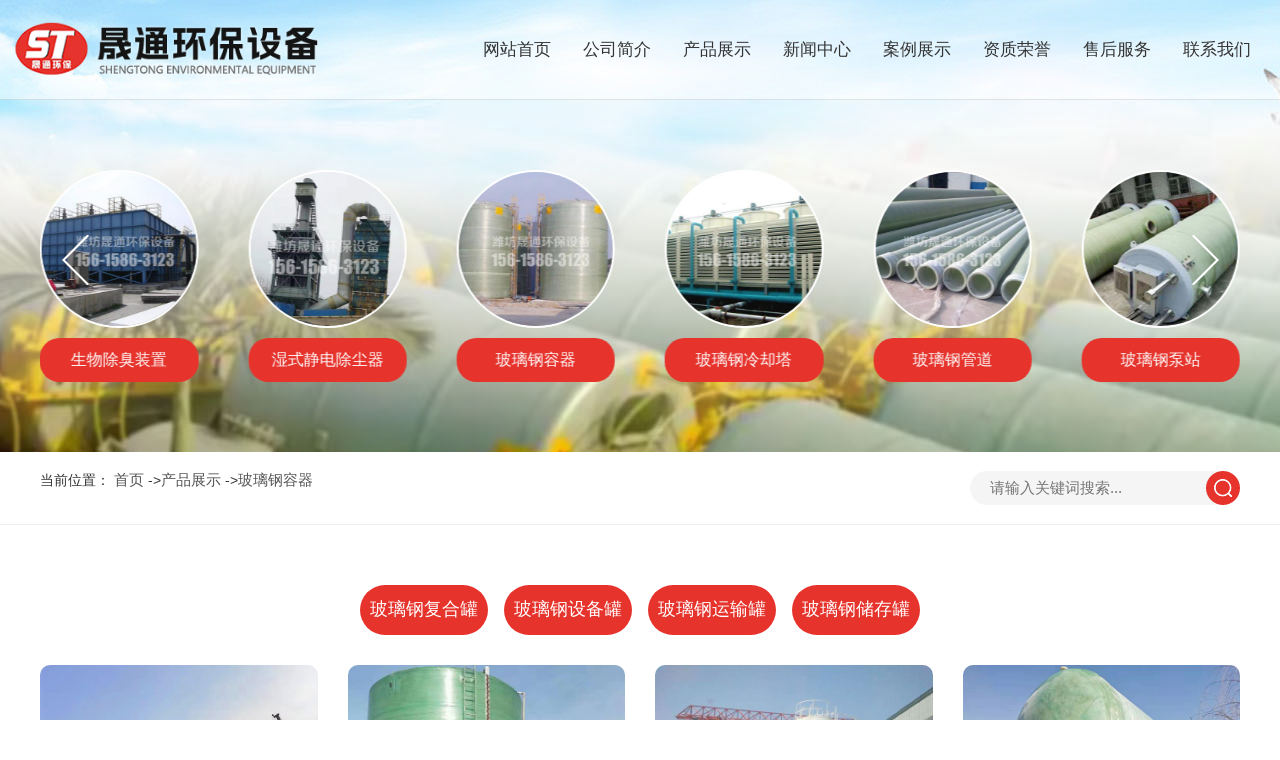

--- FILE ---
content_type: text/html; Charset=utf-8
request_url: http://www.wfshengtong.com/list/?11_1.html
body_size: 6774
content:
<!DOCTYPE html>
<html lang="cn">
<head>
<meta http-equiv="Content-Type" content="text/html; charset=utf-8" />
<meta http-equiv="X-UA-Compatible" content="IE=edge,chrome=1" />
<meta name="viewport" content="initial-scale=1.0,minimum-scale=1.0,maximum-scale=1.0,width=device-width"/ id="viewport">
<title>玻璃钢容器-潍坊晟通环保设备有限公司</title>
<meta name="Keywords" content="玻璃钢环保设备,玻璃钢冷却塔,玻璃钢罐,玻璃钢污水罩,玻璃钢化粪池" >
<meta name="Description" content="潍坊潍坊晟通环保设备有限公司产品有：玻璃钢环保设备、玻璃钢冷却塔、玻璃钢罐、玻璃钢污水罩、玻璃钢化粪池、沼气池、玻璃钢模具、各种规格的复合管道。">
<link href="/favicon.ico" rel="shortcut icon">
<link rel="stylesheet" type="text/css" href="/css/css.css" />
<link rel="stylesheet" type="text/css" href="/css/swiper.css" />
<link rel="stylesheet" type="text/css" href="/css/style.css" />
<link rel="stylesheet" type="text/css" href="/css/stylepage.css" />
<link rel="stylesheet" type="text/css" href="/css/animate.min.css" />
<link rel="stylesheet" type="text/css" href="/css/common.css" />
<!--wap -->
<link rel="stylesheet" type="text/css" href="/css/wap.css" />
<script type="text/javascript" src="/js/wow.min.js"></script>
<script type="text/javascript" src="/js/m_nav.js"></script>
<script src="/js/jquery-1.12.4.min.js" type="text/javascript"></script>
<script src="/js/jquery.min.js" type="text/javascript" charset="utf-8"></script>
<script src="/js/swiper.min.js" type="text/javascript" charset="utf-8"></script>
</head>
<body>
<!-- header -->

<div class="Iheader  pc">
  <div class="Iheader-navbar">
    <div class=" clearfix">
      <div class="logo  wow fadeInLeft" style="visibility: visible; animation-name: fadeInLeft;">
        <h1> <a href="/" ><img src="/images/logo.png" alt="" border="0" /> </a></h1>
      </div><div class="Iheader-right  wow fadeInRight" style="visibility: visible; animation-name: fadeInRight;">
        <ul>
          <li><img src="/images/dot/dot_tel2.png"></li>
        </ul>
        <p><span> 156-1586-3123</span></p>
      </div>
      <ul class="navbar wow zoomIn" style="visibility: visible; animation-name: zoomIn;">
        <li class="navitem "> <a href="/">网站首页</a> </li>
        
        <li class="navitem" > <a href="/about/?1.html" >公司简介</a> </li>
        
        <li class="navitem" > <a href="/list/?2_1.html" >产品展示</a>
          <div class="dropdown-menu single">
            <ul>
              
              <li class=""><a href="/list/?8_1.html">玻璃钢环保设备</a></li>
              
              <li class=""><a href="/list/?9_1.html">生物除臭装置</a></li>
              
              <li class=""><a href="/list/?10_1.html">湿式静电除尘器</a></li>
              
              <li class=""><a href="/list/?11_1.html">玻璃钢容器</a></li>
              
              <li class=""><a href="/list/?12_1.html">玻璃钢冷却塔</a></li>
              
              <li class=""><a href="/list/?13_1.html">玻璃钢管道</a></li>
              
              <li class=""><a href="/list/?17_1.html">玻璃钢泵站</a></li>
              
              <li class=""><a href="/list/?18_1.html">玻璃钢污水罩</a></li>
              
              <li class=""><a href="/list/?19_1.html">玻璃钢化粪池</a></li>
              
              <li class=""><a href="/list/?20_1.html">玻璃钢防腐保温</a></li>
              
              <li class=""><a href="/list/?21_1.html">玻璃钢水箱</a></li>
              
              <li class=""><a href="/list/?22_1.html">脱硫塔配件</a></li>
              
              <li class=""><a href="/list/?23_1.html">其他玻璃钢产品</a></li>
              
            </ul>
          </div>
           </li>
        
        <li class="navitem" > <a href="/list/?41_1.html" >新闻中心</a>
          <div class="dropdown-menu single">
            <ul>
              
              <li class=""><a href="/list/?3_1.html">新闻资讯</a></li>
              
              <li class=""><a href="/list/?5_1.html">常见问题</a></li>
              
            </ul>
          </div>
           </li>
        
        <li class="navitem" > <a href="/list/?4_1.html" >案例展示</a> </li>
        
        <li class="navitem" > <a href="/list/?42_1.html" >资质荣誉</a> </li>
        
        <li class="navitem" > <a href="/about/?6.html" >售后服务</a> </li>
        
        <li class="navitem" > <a href="/about/?7.html" >联系我们</a> </li>
        
      </ul>
      
    </div>
  </div>
</div>

<!-- 手机端导航--开始 -->
<div class="m_img wap">
  <div class="headlf"> <a href="/"> <img class="m_logo" src="/images/mlogo.png" /></a> </div>
  <div class="headrg"> <a href="javascript:;" class="a_js"> <img class="m_menuimg" src="/images/dot/dot_m_menu.png" /></a> </div>
</div>
<div class="m_nav wap">
  <div class="closecover a_closed"></div>
  <div class="closeicon"> <a href="javascript:;" class="a_closed"> <img src="/images/dot/dot_close.png" width="22" /></a> </div>
  <div class="m_navList">
    <ul>
      <li>
        <div class="m_f_a"> <a href="/">网站首页</a> <i></i> </div>
        <div class="m_s_nav"></div>
      </li>
      
      <li>
        <div class="m_f_a"> <a href="/about/?1.html">公司简介</a> <i></i> </div>
         </li>
      
      <li>
        <div class="m_f_a"> <a href="/list/?2_1.html">产品展示</a> <i></i> </div>
        
        <div class="m_s_nav"><a href="/list/?8_1.html">玻璃钢环保设备</a><a href="/list/?9_1.html">生物除臭装置</a><a href="/list/?10_1.html">湿式静电除尘器</a><a href="/list/?11_1.html">玻璃钢容器</a><a href="/list/?12_1.html">玻璃钢冷却塔</a><a href="/list/?13_1.html">玻璃钢管道</a><a href="/list/?17_1.html">玻璃钢泵站</a><a href="/list/?18_1.html">玻璃钢污水罩</a><a href="/list/?19_1.html">玻璃钢化粪池</a><a href="/list/?20_1.html">玻璃钢防腐保温</a><a href="/list/?21_1.html">玻璃钢水箱</a><a href="/list/?22_1.html">脱硫塔配件</a><a href="/list/?23_1.html">其他玻璃钢产品</a></div>
         </li>
      
      <li>
        <div class="m_f_a"> <a href="/list/?41_1.html">新闻中心</a> <i></i> </div>
        
        <div class="m_s_nav"><a href="/list/?3_1.html">新闻资讯</a><a href="/list/?5_1.html">常见问题</a></div>
         </li>
      
      <li>
        <div class="m_f_a"> <a href="/list/?4_1.html">案例展示</a> <i></i> </div>
         </li>
      
      <li>
        <div class="m_f_a"> <a href="/list/?42_1.html">资质荣誉</a> <i></i> </div>
         </li>
      
      <li>
        <div class="m_f_a"> <a href="/about/?6.html">售后服务</a> <i></i> </div>
         </li>
      
      <li>
        <div class="m_f_a"> <a href="/about/?7.html">联系我们</a> <i></i> </div>
         </li>
      
    </ul>
  </div>
</div>

<div class="Npronav">
  <div class="wrap">
    <div class="Npronav_content"> <!-- Swiper -->
      <div class="IpronavSwiper">
        <div class="swiper-wrapper "> 
          <div class="swiper-slide  "> <a href="/list/?8_1.html">
            <div class="photo"><img src="/upLoad/pic/202303141023443499.jpg" alt=""></div>
            <p>玻璃钢环保设备</p>
            </a></div>
          
          <div class="swiper-slide  "> <a href="/list/?9_1.html">
            <div class="photo"><img src="/upLoad/pic/202303141023323006.jpg" alt=""></div>
            <p>生物除臭装置</p>
            </a></div>
          
          <div class="swiper-slide  "> <a href="/list/?10_1.html">
            <div class="photo"><img src="/upLoad/pic/202303141033544311.jpg" alt=""></div>
            <p>湿式静电除尘器</p>
            </a></div>
          
          <div class="swiper-slide  "> <a href="/list/?11_1.html">
            <div class="photo"><img src="/upLoad/pic/20230314103405484.jpg" alt=""></div>
            <p>玻璃钢容器</p>
            </a></div>
          
          <div class="swiper-slide  "> <a href="/list/?12_1.html">
            <div class="photo"><img src="/upLoad/pic/202303141034187861.jpg" alt=""></div>
            <p>玻璃钢冷却塔</p>
            </a></div>
          
          <div class="swiper-slide  "> <a href="/list/?13_1.html">
            <div class="photo"><img src="/upLoad/pic/202303141034314390.jpg" alt=""></div>
            <p>玻璃钢管道</p>
            </a></div>
          
          <div class="swiper-slide  "> <a href="/list/?17_1.html">
            <div class="photo"><img src="/upLoad/pic/2023031410344791.jpg" alt=""></div>
            <p>玻璃钢泵站</p>
            </a></div>
          
          <div class="swiper-slide  "> <a href="/list/?18_1.html">
            <div class="photo"><img src="/upLoad/pic/202303141052251138.jpg" alt=""></div>
            <p>玻璃钢污水罩</p>
            </a></div>
          
          <div class="swiper-slide  "> <a href="/list/?19_1.html">
            <div class="photo"><img src="/upLoad/pic/202303141052405888.jpg" alt=""></div>
            <p>玻璃钢化粪池</p>
            </a></div>
          
          <div class="swiper-slide  "> <a href="/list/?20_1.html">
            <div class="photo"><img src="/upLoad/pic/202303141036553987.jpg" alt=""></div>
            <p>玻璃钢防腐保温</p>
            </a></div>
          
          <div class="swiper-slide  "> <a href="/list/?21_1.html">
            <div class="photo"><img src="/upLoad/pic/202303141037136203.jpg" alt=""></div>
            <p>玻璃钢水箱</p>
            </a></div>
          
          <div class="swiper-slide  "> <a href="/list/?22_1.html">
            <div class="photo"><img src="/upLoad/pic/202303141037264602.jpg" alt=""></div>
            <p>脱硫塔配件</p>
            </a></div>
          
          <div class="swiper-slide  "> <a href="/list/?23_1.html">
            <div class="photo"><img src="/upLoad/pic/202303141038136851.jpg" alt=""></div>
            <p>其他玻璃钢产品</p>
            </a></div>
           </div>
        <div class=" swiper-pagination Ipronav-pagination"></div>
        <div class="swiper-button-next Ipronav-next"></div>
        <div class="swiper-button-prev Ipronav-prev"></div>
      </div>
      <!-- Swiper -->
      <div class="clear"></div>
    </div>
  </div>
</div>
<div class="Isearch ">
  <div class="wrap clearfix">
    <div class="fl clearfix">当前位置： <a href="/"> 首页 </a> -><a href="/list/?2_1.html">产品展示</a> -><a href="/list/?11_1.html">玻璃钢容器</a></div>
    <div class="Isearch_right fr">
      <form name="form1" action="/search/" method="get" >
        <div class="search-bg">
          <input name="keys" id="keys" class="inputxt" placeholder="请输入关键词搜索...">
        </div>
        <div class="search-i" varid="pic1">
          <input name="submit" type="submit" value="" align="middle" >
        </div>
        <div class="clear"></div>
      </form>
    </div>
  </div>
</div>
<div class="main-box">
  <div class="wrap">
    <div class="Iproduct-menu"> <a href="/list/?28_1.html"><span>玻璃钢复合罐</span></a><a href="/list/?29_1.html"><span>玻璃钢设备罐</span></a><a href="/list/?30_1.html"><span>玻璃钢运输罐</span></a><a href="/list/?31_1.html"><span>玻璃钢储存罐</span></a>
      <div class="clear"></div>
    </div>
    <div class="Iproduct_content wow fadeIn">
      <ul class="Iproduct_list row clearfix">
        
        <li class="col-lg-3" > <a href="/show/?358.html" class="box">
          <div class="pic pic-plus "> <img class="img-responsive" src="/upLoad/product/231125/202311251037049436.jpg" alt="玻璃钢复合罐"> </div>
          <div class="picitemtit"><span>玻璃钢复合罐</span></div>
          </a> </li>
        
        <li class="col-lg-3" > <a href="/show/?260.html" class="box">
          <div class="pic pic-plus "> <img class="img-responsive" src="/UploadFiles/202141102819996.jpg" alt="玻璃钢复合罐"> </div>
          <div class="picitemtit"><span>玻璃钢复合罐</span></div>
          </a> </li>
        
        <li class="col-lg-3" > <a href="/show/?45.html" class="box">
          <div class="pic pic-plus "> <img class="img-responsive" src="/UploadFiles/2020111101128725.jpg" alt="玻璃钢复合罐"> </div>
          <div class="picitemtit"><span>玻璃钢复合罐</span></div>
          </a> </li>
        
        <li class="col-lg-3" > <a href="/show/?257.html" class="box">
          <div class="pic pic-plus "> <img class="img-responsive" src="/UploadFiles/202133145037901.jpg" alt="玻璃钢复合罐"> </div>
          <div class="picitemtit"><span>玻璃钢复合罐</span></div>
          </a> </li>
        
        <li class="col-lg-3" > <a href="/show/?256.html" class="box">
          <div class="pic pic-plus "> <img class="img-responsive" src="/UploadFiles/202133145021973.jpg" alt="玻璃钢复合罐"> </div>
          <div class="picitemtit"><span>玻璃钢复合罐</span></div>
          </a> </li>
        
        <li class="col-lg-3" > <a href="/show/?38.html" class="box">
          <div class="pic pic-plus "> <img class="img-responsive" src="/UploadFiles/2020111101055192.jpg" alt="玻璃钢复合罐"> </div>
          <div class="picitemtit"><span>玻璃钢复合罐</span></div>
          </a> </li>
        
        <li class="col-lg-3" > <a href="/show/?39.html" class="box">
          <div class="pic pic-plus "> <img class="img-responsive" src="/UploadFiles/202011110111972.jpg" alt="玻璃钢复合罐"> </div>
          <div class="picitemtit"><span>玻璃钢复合罐</span></div>
          </a> </li>
        
        <li class="col-lg-3" > <a href="/show/?40.html" class="box">
          <div class="pic pic-plus "> <img class="img-responsive" src="/UploadFiles/202011110116771.jpg" alt="玻璃钢复合罐"> </div>
          <div class="picitemtit"><span>玻璃钢复合罐</span></div>
          </a> </li>
        
        <li class="col-lg-3" > <a href="/show/?44.html" class="box">
          <div class="pic pic-plus "> <img class="img-responsive" src="/UploadFiles/2020111101123980.jpg" alt="玻璃钢复合罐"> </div>
          <div class="picitemtit"><span>玻璃钢复合罐</span></div>
          </a> </li>
        
        <li class="col-lg-3" > <a href="/show/?362.html" class="box">
          <div class="pic pic-plus "> <img class="img-responsive" src="/upLoad/product/231125/202311251103455227.jpg" alt="玻璃钢设备罐"> </div>
          <div class="picitemtit"><span>玻璃钢设备罐</span></div>
          </a> </li>
        
        <li class="col-lg-3" > <a href="/show/?292.html" class="box">
          <div class="pic pic-plus "> <img class="img-responsive" src="/UploadFiles/202112317231520.jpg" alt="玻璃钢设备罐"> </div>
          <div class="picitemtit"><span>玻璃钢设备罐</span></div>
          </a> </li>
        
        <li class="col-lg-3" > <a href="/show/?61.html" class="box">
          <div class="pic pic-plus "> <img class="img-responsive" src="/UploadFiles/2020111102327742.jpg" alt="水处理设备罐"> </div>
          <div class="picitemtit"><span>水处理设备罐</span></div>
          </a> </li>
        
        <li class="col-lg-3" > <a href="/show/?60.html" class="box">
          <div class="pic pic-plus "> <img class="img-responsive" src="/UploadFiles/2020111102259879.jpg" alt="玻璃钢钙水罐"> </div>
          <div class="picitemtit"><span>玻璃钢钙水罐</span></div>
          </a> </li>
        
        <li class="col-lg-3" > <a href="/show/?59.html" class="box">
          <div class="pic pic-plus "> <img class="img-responsive" src="/UploadFiles/2020111102243589.jpg" alt="玻璃钢软水罐"> </div>
          <div class="picitemtit"><span>玻璃钢软水罐</span></div>
          </a> </li>
        
        <li class="col-lg-3" > <a href="/show/?58.html" class="box">
          <div class="pic pic-plus "> <img class="img-responsive" src="/UploadFiles/2020111102224396.jpg" alt="玻璃钢过滤罐"> </div>
          <div class="picitemtit"><span>玻璃钢过滤罐</span></div>
          </a> </li>
        
        <li class="col-lg-3" > <a href="/show/?57.html" class="box">
          <div class="pic pic-plus "> <img class="img-responsive" src="/UploadFiles/2020111102210284.jpg" alt="玻璃钢酿造罐"> </div>
          <div class="picitemtit"><span>玻璃钢酿造罐</span></div>
          </a> </li>
        
        <li class="col-lg-3" > <a href="/show/?56.html" class="box">
          <div class="pic pic-plus "> <img class="img-responsive" src="/UploadFiles/2020111102153947.jpg" alt="玻璃钢加药罐"> </div>
          <div class="picitemtit"><span>玻璃钢加药罐</span></div>
          </a> </li>
        
        <li class="col-lg-3" > <a href="/show/?63.html" class="box">
          <div class="pic pic-plus "> <img class="img-responsive" src="/UploadFiles/202011110243274.jpg" alt="玻璃钢压力罐"> </div>
          <div class="picitemtit"><span>玻璃钢压力罐</span></div>
          </a> </li>
        
        <li class="col-lg-3" > <a href="/show/?54.html" class="box">
          <div class="pic pic-plus "> <img class="img-responsive" src="/UploadFiles/202011110212333.jpg" alt="玻璃钢化工设备罐"> </div>
          <div class="picitemtit"><span>玻璃钢化工设备罐</span></div>
          </a> </li>
        
        <li class="col-lg-3" > <a href="/show/?64.html" class="box">
          <div class="pic pic-plus "> <img class="img-responsive" src="/UploadFiles/2020111102420101.jpg" alt="玻璃钢发酵罐"> </div>
          <div class="picitemtit"><span>玻璃钢发酵罐</span></div>
          </a> </li>
        
      </ul>
      <div class="pages" > <a>首页</a><a>上一页</a><a class="current" >1</a><a href="?11_2.html">2</a><a href="?11_3.html">3</a><a href='?11_2.html'>下一页</a><a href='?11_3.html'>尾页</a> </div>
      <div class="clear"></div>
    </div>
  </div>
</div>
<!-- footer -->

<div class="footer">
  <div class="footer_box">
    <div class="wrap clearfix">
      <div class="footnav pc">
        <dl>
          <dt>产品中心</dt>
          
          <dd><a href="/list/?8_1.html">玻璃钢环保设备</dd>
          </li>
          
          <dd><a href="/list/?9_1.html">生物除臭装置</dd>
          </li>
          
          <dd><a href="/list/?10_1.html">湿式静电除尘器</dd>
          </li>
          
          <dd><a href="/list/?11_1.html">玻璃钢容器</dd>
          </li>
          
          <dd><a href="/list/?12_1.html">玻璃钢冷却塔</dd>
          </li>
          
        </dl>
        <dl>
          <dt>关于我们</dt>
          <dd><a href="/about/?1.html">公司简介</a></dd>
          <dd><a href="/list/?4_1.html">案例展示</a></dd>
          <dd><a href="/about/?6.html">售后服务</a></dd>
          <dd><a href="/about/?7.html">联系我们</a></dd>
        </dl>
        <dl>
          <dt>新闻中心</dt>
          <dd><a href="/list/?3_1.html">新闻资讯</a></dd>
          <dd><a href="/list/?5_1.html">行业动态</a></dd>
        </dl>
        <dl class="lastdl">
          <dt>联系我们</dt>
          <div class="dbphone"> <p>销售电话：15615863123<br/>电话：0536-4909789<br/>售后服务：15953635700<br/>联系人：王经理<br/>地址：山东省潍坊市安丘经济开发区</p> 
          </div>
         
        </dl>
      </div>
      <div class="erwm pc"> <img src="/images/ewm.jpg" />
        <h2>微信扫一扫 关注我们</h2>
      </div>
      <div class="foot_navList wap">
        <ul>
          <li>
            <div class="m_f_a"> <a href="/about/?2.html">产品中心</a> <i></i> </div>
            <div class="m_s_nav"> <a href="/list/?8_1.html">玻璃钢环保设备</a> <a href="/list/?9_1.html">生物除臭装置</a> <a href="/list/?10_1.html">湿式静电除尘器</a> <a href="/list/?11_1.html">玻璃钢容器</a> <a href="/list/?12_1.html">玻璃钢冷却塔</a> <a href="/list/?13_1.html">玻璃钢管道</a> <a href="/list/?17_1.html">玻璃钢泵站</a> <a href="/list/?18_1.html">玻璃钢污水罩</a> <a href="/list/?19_1.html">玻璃钢化粪池</a> <a href="/list/?20_1.html">玻璃钢防腐保温</a> </div>
          </li>
          <li>
            <div class="m_f_a"> <a href="/about/?1.html">关于我们</a> <i></i> </div>
            <div class="m_s_nav"> <a href="/about/?1.html">公司简介</a> <a href="/list/?4_1.html">案例展示</a> <a href="/about/?6.html">售后服务</a> <a href="/about/?7.html">联系我们</a></div>
          </li>
          <li>
            <div class="m_f_a"> <a href="/list/?8_1.html">新闻中心</a> <i></i> </div>
            <div class="m_s_nav"><a href="/list/?3_1.html">新闻资讯</a> <a href="/list/?5_1.html">行业动态</a></div>
          </li>
        </ul>
        <div class="clear"></div>
      </div>
    </div>
  </div>
  <div class="copyright">
    <div class="wrap clearfix">
      <div class="copyright-con">
        <div class="copyright-left">
          <p>版权所有:潍坊晟通环保设备有限公司   <a href="https://beian.miit.gov.cn/" target="_blank">鲁ICP备20003615号-1</a></p>
        </div>
        <div class="copyright-right clearfix pc"> <a>部分素材来源于互联网，如侵权请联系删除</a> </div>
      </div>
    </div>
  </div>
  <div class="clearfix"> </div>
</div>
<!-- 移动端底部固定 -->
<div class="fix_footer clear wap"> <a href="/" title="返回首页"> <img src="/images/dot/dot_foot1.png" alt="返回首页"> <strong>返回首页</strong> </a> <a href="tel:15615863123" title="一键拨号" class="tel"> <img src="/images/dot/dot_foot2.png" alt="一键拨号"> <img src="/images/dot/dot_foot2.png" alt="一键拨号"> <strong>一键拨号</strong> </a> <a href="/list/?2_1.html" title="产品展示"> <img src="/images/dot/dot_foot3.png" alt="产品展示"> <strong>产品展示</strong> </a> <a href="/about/?7.html" title="联系我们"> <img src="/images/dot/dot_foot4.png" alt="联系我们"> <strong>联系我们</strong> </a></div>
<!-- 移动端底部固定 --> 
<script type="text/javascript">
$(function () {
	// css3
	var isIE = function (ver) {
		ver = ver || '';
		var b = document.createElement('b');
		b.innerHTML = '<!--[if IE ' + ver + ']>1<![endif]-->';
		return b.innerHTML === '1'
	};
	if (isIE(8) || isIE(7)) {
	} else {
		//动画
		wow = new WOW({
			animateClass: 'animated'
		});
		wow.init();
	}
})
</script> 
<script>

$(function () {
    var browser = {
        versions: function () {
            var u = navigator.userAgent, app = navigator.appVersion;
            return {//移动终端浏览器版本信息
                trident: u.indexOf('Trident') > -1, //IE内核
                presto: u.indexOf('Presto') > -1, //opera内核
                webKit: u.indexOf('AppleWebKit') > -1, //苹果、谷歌内核
                gecko: u.indexOf('Gecko') > -1 && u.indexOf('KHTML') == -1, //火狐内核
                mobile: !!u.match(/AppleWebKit.*Mobile.*/), //是否为移动终端
                ios: !!u.match(/\(i[^;]+;( U;)? CPU.+Mac OS X/), //ios终端
                android: u.indexOf('Android') > -1 || u.indexOf('Linux') > -1, //android终端或uc浏览器
                iPhone: u.indexOf('iPhone') > -1, //是否为iPhone或者QQHD浏览器
                iPad: u.indexOf('iPad') > -1, //是否iPad
                webApp: u.indexOf('Safari') == -1 //是否web应该程序，没有头部与底部
            };
        }(),
        language: (navigator.browserLanguage || navigator.language).toLowerCase()
    }
 if (browser.versions.mobile) {//移动设备打开 
 
 var hssme_loop_one = new Swiper('.IpronavSwiper', {
     autoplay: {
		delay: 3000,
		stopOnLastSlide: false,
		disableOnInteraction: true,
		},
		slidesPerView: 3,
      spaceBetween: 10,
      keyboard: {
        enabled: true,
      },
      pagination: {
        el: '.Ipronav-pagination',
        clickable: true,
      },
      navigation: {
        nextEl: '.Ipronav-next',
        prevEl: '.Ipronav-prev',
      },
    });
	
	 var hssme_loop_Two = new Swiper('.IaboutSwiper', {
     autoplay: {
		delay: 3000,
		stopOnLastSlide: false,
		disableOnInteraction: true,
		},
		slidesPerView: 1,
      spaceBetween: 30,
      keyboard: {
        enabled: true,
      },
      pagination: {
        el: '.Iabout-pagination',
        clickable: true,
      },
      navigation: {
        nextEl: '.Iabout-next',
        prevEl: '.Iabout-prev',
      },
    });
	var hssme_loop_Three = new Swiper('.NWapproSwiper', {
      autoplay: {
		delay: 3000,
		stopOnLastSlide: false,
		disableOnInteraction: true,
		},
		slidesPerView: 1,
      spaceBetween: 30,
      keyboard: {
        enabled: true,
      },
      pagination: {
        el: '.NWappro-pagination',
        clickable: true,
      },
      navigation: {
        nextEl: '.NWappro-next',
        prevEl: '.NWappro-prev',
      },
    });
	
 
   } else {//PC打開

	var hssme_loop_one = new Swiper('.IpronavSwiper', {
      autoplay: {
		delay: 3000,
		stopOnLastSlide: false,
		disableOnInteraction: true,
		},
		slidesPerView: 6,
      spaceBetween: 50,
      keyboard: {
        enabled: true,
      },

      navigation: {
        nextEl: '.Ipronav-next',
        prevEl: '.Ipronav-prev',
      },
    });
	
	var hssme_loop_Two = new Swiper('.IaboutSwiper', {
      autoplay: {
		delay: 3000,
		stopOnLastSlide: false,
		disableOnInteraction: true,
		},
		slidesPerView: 1,
      spaceBetween: 30,
      keyboard: {
        enabled: true,
      },
      pagination: {
        el: '.Iabout-pagination',
        clickable: true,
      },
      navigation: {
        nextEl: '.Iabout-next',
        prevEl: '.Iabout-prev',
      },
    });
	
	var hssme_loop_Three = new Swiper('.NWapproSwiper', {
      autoplay: {
		delay: 3000,
		stopOnLastSlide: false,
		disableOnInteraction: true,
		},
		slidesPerView: 1,
      spaceBetween: 30,
      keyboard: {
        enabled: true,
      },
      pagination: {
        el: '.NWappro-pagination',
        clickable: true,
      },
      navigation: {
        nextEl: '.NWappro-next',
        prevEl: '.NWappro-prev',
      },
    });

  }
});
</script> 
<script type="text/javascript" src="/js/main.js"></script>
</body>
</html>

--- FILE ---
content_type: text/html
request_url: http://www.wfshengtong.com/js/jquery-1.12.4.min.js
body_size: 549
content:

<!DOCTYPE html>
<html lang="zh-CN">

<head>
<meta charset="utf-8">
<title>404错误页面</title>
<meta http-equiv="refresh" content="10;url=/" />
<link rel="stylesheet" href="/404/style.css">
</head>

<body>
<svg viewBox="0 0 960 300">
	<symbol id="s-text">
		<text text-anchor="middle" x="50%" y="80%">404</text>
	</symbol>
	<g class="g-ants">
		<use xlink:href="#s-text" class="text"></use>
		<use xlink:href="#s-text" class="text"></use>
		<use xlink:href="#s-text" class="text"></use>
		<use xlink:href="#s-text" class="text"></use>
		<use xlink:href="#s-text" class="text"></use>
	</g>
</svg>
<div class="dowebok">
	<h1>很抱歉，页面找不到了</h1>
	<a href="/">返回首页</a>
</div>

</body>

</html>

--- FILE ---
content_type: text/css
request_url: http://www.wfshengtong.com/css/css.css
body_size: 2286
content:
@charset "UTF-8";
/*重置样式*/
* {
	margin: 0;
	padding: 0;
	-webkit-box-sizing: border-box;
	box-sizing: border-box;
	-webkit-border: border-color;
	-moz-box-sizing: border-box;
	outline: none;
}
body {
	scrollbar-arrow-color: #fff;
	/*上下按钮上三角箭头的颜色*/
  scrollbar-face-color: #000;
	/*滚动条凸出部分的颜色*/

  scrollbar-highlight-color: #000;
	/*滚动条空白部分的颜色*/

  scrollbar-shadow-color: #000;
	/*滚动条阴影的颜色*/

  scrollbar-track-color: #c80000;
	/*滚动条背景颜色*/

  scrollbar-base-color: black;
	/*滚动条的基本颜色*/

  Cursor: url(mouse.cur);/*自定义个性鼠标*/
/*以上2项适用与：body、div、textarea、iframe*/ }

::-webkit-scrollbar {
/* 滚动条整体部分 */
  width: 10px;
}
::-webkit-scrollbar-button {
/* 滚动条两端的按钮 */
  width: 10px;
 background-color: #fff;
}
::-webkit-scrollbar:horizontal {
 height: 10px;
}
::-webkit-scrollbar-track {
/* 外层轨道 */
  border-radius: 10px;
}
::-webkit-scrollbar-track-piece {
/*内层轨道，滚动条中间部分 */
  background-color: #bfbfbf;
 border-radius: 10px;
}
::-webkit-scrollbar-thumb {
/* 滑块 */
 width: 10px;
 border-radius: 5px;
 background: #c80000;
}
::-webkit-scrollbar-corner {
/* 边角 */
 width: 10px;
 background-color: red;
}
::-webkit-scrollbar-thumb:hover {
/* 鼠标移入滑块 */
  background: #c80000;
}
html {
	-webkit-text-size-adjust: 100%;
	-ms-text-size-adjust: 100%;
	-webkit-tap-highlight-color: rgba(0, 0, 0, 0);
}
h1, h2, h3, h4, h5, h6 {
	font-family:inherit;
	font-weight: 400;
	line-height: 1.2;
	color: inherit;
}
ul, li {
	list-style: none;
}
a {
	text-decoration: none;
	color:inherit;
}
img {
	vertical-align: middle;
	outline: none;
	border: 0;
}
body {
	font-family:"Microsoft Yahei", "Arial", "Hiragino Sans GB", "WenQuanYi Micro Hei", sans-serif;
	font-size: 14px;
	line-height: 1.5;
	font-weight: normal;
	color: #333;
	background:#fff;
	overflow-x:hidden;
}
input, button, textarea, select {
	outline: none;
	font-family:inherit;
	border: none;
	background: none;
	appearance: none;
	-moz-appearance: none;
	-webkit-appearance: none;
}
select::-ms-expand {
display: none;
}
iframe {
	border: none;
	vertical-align: top;
}
:before, :after {
	-webkit-box-sizing: border-box;
	box-sizing: border-box;
}
em {
	font-style: normal;
}
table {
	border-spacing: 0;
	border-collapse: collapse;
	background-color: transparent;
}
.center {
	text-align: center;
}

/*全局样式*/
.fl {
	float:left
}
.fr {
	float:right
}
.Nbox {
	width:1300px;
}
.clearfix:before, .clearfix:after, .container:before, .container:after, .container-middle:before, .container-middle:after {
	content: " ";
	display: table;
}
.clearfix:after, .container:after, .container-middle:after {
	clear: both;
}
.clear {
	clear: both;
}
.line-clamp-1 {
	overflow: hidden;
	text-overflow: ellipsis;
	white-space: nowrap;
}
.line-clamp-2 {
	overflow : hidden;
	text-overflow: ellipsis;
	display: -webkit-box;
	-webkit-line-clamp: 2;
	-webkit-box-orient: vertical;
}
.line-clamp-3 {
	overflow : hidden;
	text-overflow: ellipsis;
	display: -webkit-box;
	-webkit-line-clamp: 3;
	-webkit-box-orient: vertical;
}
.pull-left {
	float: left;
}
.pull-right {
	float: right;
}
.dis-table {
	display: table;
	width: 100%;
	height: 100%;
}
.dis-cell {
	display: table-cell;
	vertical-align: middle;
}
.text-align {
	text-align: center;
}
.out {
	overflow-y: auto;
	padding-right: 5px;
}
.out::-webkit-scrollbar {
 width: 2px;
 background-color: transparent;
}
.out::-webkit-scrollbar-thumb {
 background-color:rgba(230, 197, 156, 1);
 border-radius: 10px;
}
 @font-face {
  /* DIN1451 */
  font-family: "DINMITTELSCHRIFTSTD";
 src: url("../fonts/DINMITTELSCHRIFTSTD.eot");
 src: url("../fonts/DINMITTELSCHRIFTSTD.eot?#iefix") format("embedded-opentype"), url("../fonts/DINMITTELSCHRIFTSTD.woff") format("woff"), url("../fonts/DINMITTELSCHRIFTSTD.ttf") format("truetype"), url("../fonts/DINMITTELSCHRIFTSTD.svg") format("svg")
}
.dx-btn {
	line-height: 60px;
	padding: 0 30px;
	position: relative;
	overflow: hidden;
	border-radius: 6px;
	background-color: var(--theme-color);
	display: inline-block;
	color: #fff;
}
.dx-btn {
}
.dx-btn::before {
 content: "";
 display: inline-block;
 position: absolute;
 left: 126%;
 top: 0;
 width: 100%;
 height: 100%;
 transform: skewX(-60deg);
 background-color: #c10917;
 transition: ease-in-out 0.5s;
 z-index: 33;
}
.dx-btn::after {
 content: "";
 display: inline-block;
 position: absolute;
 left: -126%;
 top: 0;
 width: 100%;
 height: 100%;
 transform: skewX(-60deg);
 background-color: #c10917;
 transition: ease-in-out 0.5s;
 z-index: 33;
}
.dx-btn:hover::before {
 left: 50%;
}
.dx-btn:hover::after {
 left: -50%;
}
.dx-btn:hover span {
	position: relative;
	color: #fff;
	z-index: 99;
}
.bg-gray {
	background: #f5f5f5!important;
}
.ajax-more {
	display: block;
	margin: 10px auto 0;
	width: 120px;
	height: 36px;
	line-height: 36px;
	border-radius: 18px;
	border: solid 1px #d5d5d5;
	font-size: 16px;
	color: #666;
	text-align: center;
 -webkit-transition: .5s;
 -o-transition: .5s;
 transition: .5s;
}
.ajax-more:hover {
	width: 150px;
	color: #fff;
	background: #ea5250;
	border-color: #ea5250;
}
.pc {
	display:block;
}
.wap {
	display:none;
}
.h60 {
	height:60px;
}
.clear {
	clear:both;
}


--- FILE ---
content_type: text/css
request_url: http://www.wfshengtong.com/css/style.css
body_size: 7727
content:
@charset "UTF-8";
.container, .container-middle, .wrap, .container_box {
	padding-right: 15px;
	padding-left: 15px;
	margin:0 auto;
}
@media (min-width: 1024px) {
 .Npro_content {
width:760px;
float:right;
}
}
@media (min-width: 1260px) {
.wrap, .container, .container_box {
width: 1230px;
}
.Npro_content {
width:860px;
float:right;
}
}
@media (min-width: 1460px) {
.wrap, .container, .container_box {
width: 1430px;
}
.Npro_content {
width:1060px;
float:right;
}
}
 @media (min-width: 1900px) {
.wrap, .container, .container_box {
width: 1600px;
}
 .Npro_content {
width:1260px;
float:right;
}
}
/*header*/
.Iheader {
	position: fixed;
	top: 0;
	left: 0;
	width: 100%;
	height: 100px;
	background: rgba(255, 255, 255, .5);
	border-bottom: 1px solid rgba(0, 0, 0, .1);
	z-index: 5000;
transition: ease .5s;
}
.Iheader.on {
	background-color: #fff;
	border-color: transparent;
	box-shadow: 0 0 13px rgba(0, 0, 0, .3);
}
.Iheader_top {
	background: #000;
	width:100%;
}
.Iheader_top_left {
	margin-left: 5%;
	float:left;
	color:#FFF;
	line-height:35px;
}
.Iheader_top_right {
	margin-right: 5%;
	float:right;
	color:#FFF;
	line-height:35px;
}
.Iheader_top_right a {
	color:#FFF;
	line-height:35px;
}
.Iheader-navbar {
	width: 100%;
	clear:both;
}
.Iheader .logo {
	margin-left: 5%;
	float:left;
}
.Iheader-right {
	margin-right: 5%;
	position: relative;
	float:right;
}
.Iheader-right ul {
	float: left;
}
.Iheader-right ul li {
	float: left;
	margin-right: 10px;
	margin-top: 25px;
}
.Iheader-right ul li .show {
	display: none;
}
.Iheader-right ul li:hover .show {
	display: block;
	position: absolute;
	left: -40px;
	background:#FFF;
	border-radius: 6px;
	z-index: 5000;
}
.Iheader-right ul li:hover .show img {
	border-radius: 10px;
}
.Iheader-right ul li:hover .show span {
	display: block;
	text-align: center;
	font-size:16px;
}
.Iheader-right ul li:hover img {
 animation: ball .6s infinite alternate;
	cursor: pointer;
}
.Iheader-right p {
	display: block;
	float: left;
	margin-left: 5px;
	color: #3e3e3e;
	font-size: 16px;
	margin-top: 25px;
}
.Iheader-right p span {
	color: #e6332c;
	font-size: 32px;
	font-family: "Impact";
	display: block;
	line-height:50px;
	text-shadow: 0 0 2px #fff, 0 0 2px #fff;
}
.navbar {
	height: 100px;
	line-height: 100px;
	margin-right: 10px;
	float:right;
	width:800px;
}
.navitem {
	float: left;
	width:12.5%;
	height:100px;
}
.navitem>a {
	display: inline-block;
	width:100%;
	text-align:center;
	font-size: 18px;
	color: #333;
 -webkit-transition: all .4s;
 -o-transition: all .4s;
 transition: all .4s;
	background: transparent;
	position: relative;
	line-height:100px;
}
.navitem>a::before {
position: absolute;
content: "";
width: 0px;
height: 3px;
background: #e6332c;
left: 50%;
bottom: 0%;
transform: translateX(-50%);
transition: ease .5s;
}
 .navitem:hover>a::before, .navitem.active>a::before {
width: 100%;
}
.navitem>a span {
	width: 0;
	height: 18px;
	display: inline-block;
transition: ease .5s;
	opacity: 0;
	text-align: center;
	margin-right: 10px;
}
.navitem>a span img {
	display: block;
	max-width: 100%;
	margin-top: 3px;
}
.navitem.active>a span {
	width: 18px;
	opacity: 1;
}
.navitem.nav-aft {
	position: relative;
}
.navitem.nav-aft::before {
content: "";
position: absolute;
width: 65px;
height: 36px;
background: url(../images/nav-aft_03.png)no-repeat center top;
top: -36px;
left: 30%;
}
.navitem {
	position: relative;
}
.dropdown-menu.single {
	position: absolute;
	top: 100%;
	left: 50%;
	-webkit-transform: translate(-50%, 0);
	-ms-transform: translate(-50%, 0);
	transform: translate(-50%, 0);
	/* width: auto; */
	width: 160px;
	z-index: 5000;
	background: rgba(255, 255, 255, 1);
	margin-top: 0;
	max-height: 0;
	opacity: 0;
	overflow: hidden;
 -webkit-transition: max-height .5s;
 -o-transition: max-height .5s;
 transition: max-height .5s;
	border: none;
	color: #303233;
	box-shadow: 0 0 10px rgba(0, 0, 0, 0.2);
	height: auto;
	padding: 0;
	display: block;
}
.dropdown-menu.single ul {
	padding: 0px 10px;
}
.dropdown-menu.single li {
	display: block;
	font-size: 16px;
	width: 100%;
 -webkit-transition: all .3s;
 -o-transition: all .3s;
 transition: all .3s;
	border-bottom: dashed 1px #e5e5e5;
	position: relative;
	text-align: center;
}
.dropdown-menu.single li:last-child {
	border-bottom: 0;
}
.dropdown-menu.single li>a {
	line-height: 47px;
	white-space: nowrap;
	display:block;
	width: 100%;
	color: #666666;
	height: auto;
	background: 0 0;
 -webkit-transition: all .3s;
 -o-transition: all .3s;
 transition: all .3s;
}
.dropdown-menu.single li:hover a {
	color:#086cb9;
}
.navitem:hover .dropdown-menu.single {
	max-height: 800px;
	opacity: 1;
}
/*header -end*/


/* index */



.iTitle {
	text-align: center;
}
.iTitle h2 {
	margin: 0 auto 30px;
	color: #e6332c;
	font-size: 39px;
	position: relative;
	text-align: center;
	font-weight: bold;
}
.iTitle h2:before {
	width: 50px;
	height: 2px;
	position: absolute;
	left: 30%;
	top: 25px;
	content: "";
	z-index: 10;
	opacity: 0.7;
	background: #333;
}
.iTitle h2:after {
	width: 50px;
	height: 2px;
	position: absolute;
	right: 30%;
	top: 25px;
	content: "";
	z-index: 10;
	opacity: 0.7;
	background: #333;
}
.iTitle .color {
	margin-bottom: 10px;
	padding-bottom: 10px;
	color: #000;
	position: relative;
}
.iTitle .ttl {
	margin-top: 10px;
	display: block;
	color: #6c6c6c;
	font-size: 17px;
	font-weight: normal;
}
.iTitle_bai {
	text-align: center;
}
.iTitle_bai h2 {
	margin: 0 auto;
	color: #fff;
	font-size: 39px;
	position: relative;
	text-align: center;
	font-weight:bold;
}
.iTitle_bai h2:before {
	width: 50px;
	height: 2px;
	position: absolute;
	left: 30%;
	top: 25px;
	content: "";
	z-index: 10;
	opacity: 0.7;
	background: #fff;
}
.iTitle_bai h2:after {
	width: 50px;
	height: 2px;
	position: absolute;
	right: 30%;
	top: 25px;
	content: "";
	z-index: 10;
	opacity: 0.7;
	background: #fff;
}
.iTitle_bai .color {
	margin-bottom: 10px;
	padding-bottom: 10px;
	color: #fff;
	position: relative;
}
.iTitle_bai .ttl {
	margin-top: 10px;
	display: block;
	color: #fff;
	font-size: 17px;
	font-weight: normal;
}
/* 按钮 */
.pro_btn {
	margin-bottom:20px;
}
.pro_btn a {
	background: #086cb9;
	position: relative;
	width:12%;
	float: left;
	text-align: center;
	box-sizing: border-box;
	height: 50px;
	line-height: 50px;
	color: #fff;
	font-size: 16px;
	border-radius: 25px;
	margin-left:0.5%;
	margin-bottom:10px;
}
.pro_btn a+a {
}
.pro_btn .on, .pro_btn a:hover {
	background:#e60012;
	color:#fff;
transition: all .5s;
}
.Ibtn-more {
	text-align: center;
	margin: 0 -10px;
	margin-top: 60px;
	font-size: 0;
}
.Ibtn-more a {
	display: inline-block;
	height: 50px;
	font-size: 18px;
	text-align: center;
	line-height: 48px;
	margin: 0 10px;
	padding:0 30px;
}
.bt_tel {
	font-family: "Impact";
	font-size:24px;
}
.bt_tel img {
	width:28px;
}
.Ibtn-morea {
	border-radius: 30px;
	border: solid 1px #e6332c;
	position: relative;
	overflow: hidden;
}
.Ibtn-morea span {
	display: block;
	position: relative;
	z-index: 2;
}
.Ibtn-morea::before, .Ibtn-morea::after {
position: absolute;
content: "";
width: 100%;
height: 50%;
background: #e6332c;
left: 0;
transition: all .5s;
}
.Ibtn-morea::before {
top: 0;
}
.Ibtn-morea::after {
bottom:0;
}
.Ibtn-more1 {
	color: #fff;
}
.Ibtn-more1:hover {
	color: #e6332c;
}
.Ibtn-more1:hover::before, .Ibtn-more1:hover::after {
height: 0;
}
.Ibtn-more1 span {
	font-size:22px;
}
.Ibtn-more1 span i {
	font-family: "Impact";
	font-style: normal;
	font-size:26px;
	margin-left:5px;
}
.Ibtn-more2 {
	color: #e6332c;
}
.Ibtn-more2::before, .Ibtn-more2::after {
height: 0;
}
.Ibtn-more2:hover::before, .Ibtn-more2:hover::after {
height: 50%;
}
.Ibtn-more2:hover {
	color: #fff;
}
.Ibtn-more2 {
}
.Ibtn-more2 i {
	font-size: 20px;
	padding-left: 10px;
}
/* 按钮 end */


.Ibanner {
}
.banner {
	position: relative;
}
.banner img {
	display: block;
	width: 100%;
}
.banner-pagination {
	font-size: 0;
	bottom: 35px;
	position: absolute;
	width: 100%;
	left: 0;
	text-align: center;
	z-index: 10;
}
.banner-pagination li {
	width: 21px;
	height: 21px;
	display: inline-block;
	margin: 0 3px;
	border-radius: 50%;
	background: url(../images/dot/dot_bullets0.png) no-repeat center center;
	opacity: 1;
	text-align: center;
	cursor: pointer;
}
.banner-pagination li.active {
	background: url(../images/dot/dot_bullets.png) no-repeat center center;
}
/* =====================产品展示===================== */

.Ipronav {
	padding: 70px 0 70px;
	background: url(../images/Ipronav_bg.jpg) no-repeat center bottom;
}
.Ipronav_content {
	padding-top: 30px;
	position: relative;
}
.IpronavSwiper {
	width: 1400px;
	margin: 0 auto;
	overflow: hidden;
}
.Ipronav-prev, .Ipronav-next {
	width: 50px;
	height: 50px;
	background-size: contain;
}
.Ipronav-prev {
	background: url(../images/dot/dot_btn_left.png) no-repeat center center;
}
.Ipronav-prev:hover {
	opacity: 1;
}
.Ipronav-next {
	background: url(../images/dot/dot_btn_right.png) no-repeat center center;
}
.Ipronav-next:hover {
	opacity: 1;
}
.photo {
	overflow: hidden;
	border: 2px solid #fff;
	border-radius: 50%;
}
.IpronavSwiper .swiper-slide a:hover .photo {
	border: 2px solid #FF7A01;
-webkit-transition: .5s;
 -o-transition: .5s;
 transition: .5s;
}
.photo img {
	transition: 1s;
	width: 100%;
	height: 100%;
	position: relative;
	z-index: 10;
}
.IpronavSwiper .swiper-slide a:hover .photo img {
	filter: brightness(120%);
}
.IpronavSwiper .swiper-slide a p {
	margin-top: 10px;
	padding: 10px 0;
	color: #fff;
	font-size: 16px;
 transition: .5s;
	z-index: 5;
	border-radius: 20px;
	text-align: center;
	background: #e6332c;
	box-sizing: border-box;
}
.IpronavSwiper .swiper-slide a:hover p {
	background: #FF7A01;
	color: #fff;
-webkit-transition: .5s;
 -o-transition: .5s;
 transition: .5s;
}
.Ipronav-pagination .swiper-pagination-bullet {
	width: 12px;
	height: 12px;
}
.Ipronav-pagination .swiper-pagination-bullet-active {
	opacity: 1;
	background: #FF7A01;
}
.Iproduct {
	padding: 70px 0 70px;
}
.Iproduct_content {
	padding-top: 30px;
}
.Pro_roll {
	height: 700px;
	width: 100%;
	margin: 0 auto;
}
.Iproduct_list>li {
	margin-bottom: 20px;
	text-align: center;
}
.Iproduct_list>li .pic {
	border-radius: 10px 10px 0px 0px;
}
.Iproduct_list li:hover .pic img {
	-webkit-transform: scale(1.2);
	-ms-transform: scale(1.2);
	-o-transform: scale(1.2);
	transform: scale(1.2);
}
.picitemtit {
	background-color:#086cb9;
	border-radius:0px 0px 10px 10px;
	overflow:hidden;
	background-image:linear-gradient(90deg, #e6332c 30%, #ff3600 50%, #e6332c);
	background-position:left center;
	background-size:200% 100%;
	background-repeat:no-repeat;
transition:background-position .6s ease
}
.picitemtit span {
	clear:both;
	display:block;
	text-align:center;
	color:#fff;
	background:url(/images/dot/dot_itemtit_bg.png) no-repeat right center;
	line-height:60px;
	font-size: 18px;
}
.Iproduct_list>li:hover .picitemtit {
	background-position:right center
}
.pro_more {
	width: 600px;
	margin: 0 auto;
	margin-top: 60px;
	height: 60px;
}
.pro_more a {
	display: block;
	width: 280px;
	height: 50px;
	border-radius:35px;
	float: left;
	margin-left: 10px;
	margin-right: 10px;
	text-align: center;
	line-height: 50px;
	color: #fff;
}
.pro_more .cpdh {
	background: #FF7A01 url(../images/dot_tel.png) 15px center no-repeat;
	font-size: 26px;
	font-family: "Arial";
	font-weight: bold;
}
.pro_more .cpgd {
	background: #e6332c;
	font-size: 16px;
}
.pro_more:hover a {
	color: #fff;
}
.pro_more .cpdh:hover {
	margin-top: 10px;
	background: #FF7A01 url(../images/dot_tel.png) 15px center no-repeat;
-webkit-transition: all .3s;
 -o-transition: all .3s;
 transition: all .3s;
}
.pro_more .cpgd:hover {
	margin-top: 10px;
	background: #FF7A01;
-webkit-transition: all .3s;
 -o-transition: all .3s;
 transition: all .3s;
}
/* =====================公司简介===================== */

.Iabout {
	padding: 100px 0 100px;
	background:url(/images/Iabout_bg.jpg) no-repeat bottom center;
}
.Iabout .wrap {
	padding: 0px 15px;
}
.Iabout_content {
	background-color: rgba(255, 255, 255, 0.8);
	padding: 50px;
	border-radius: 5px;
}
.Iabout_left {
	width: 48%;
	float: left;
}
.Iabout_left img {
	-moz-box-shadow:0 0 10px #b2b5b7;
	-webkit-box-shadow:0 0 10px #b2b5b7;
	box-shadow:0 0 10px #b2b5b7;
}
.IaboutSwiper {
}
.Iabout-next, .Iabout-prev, .Iabout-pagination {
}
.Iabout-next, .Iabout-prev {
	display: none;
}
.Iabout-pagination .swiper-pagination-bullet {
	width: 12px;
	height: 12px;
}
.Iabout-pagination .swiper-pagination-bullet-active {
	opacity: 1;
	background: #e60012;
}
.Iabout_right {
	width: 48%;
	float: right;
}
.Iabout_right h2 {
	font-size: 38px;
	font-weight: bold;
	color:#000;
}
.Iabout_right h2 span {
	color: rgba(208, 37, 31, 1);
	font-weight: bold;
}
.Iabout_right h3 {
	font-size: 15px;
	color: #666;
	text-transform: uppercase;
	font-weight: normal;
	margin-bottom: 40px;
	margin-top:10px;
}
.Iabout_right p {
	font-size: 16px;
	line-height: 2;
	color: #333;
	margin-bottom: 40px;
	display: -webkit-box;
	text-overflow: ellipsis;
	overflow: hidden;
	-webkit-box-orient: vertical;
	-webkit-line-clamp: 7;
}
.Iabout_Link a {
	display: inline-block;
	color: #fff;
	font-size: 18px;
	width: 200px;
	background:#e6332c;
	padding: 10px 0;
	text-align: center;
	box-sizing: border-box;
	border-radius: 5px;
-webkit-transition: .5s;
 -o-transition: .5s;
 transition: .5s;
}
.Iabout_Link a:hover {
	color: #fff;
	width: 250px;
}
/* =====================案例展示===================== */

.Icase {
	padding:70px 0 120px;
}
.Icase_content {
	margin-top: 30px;
	width: 100%;
	overflow: hidden;
	position: relative;
}
.Icase_list li {
	margin-bottom: 20px;
	text-align: center;
}
.Icase_list .pic {
	border-radius: 10px 10px 0px 0px;
}
.Icase_list li:hover .pic img {
	-webkit-transform: scale(1.2);
	-ms-transform: scale(1.2);
	-o-transform: scale(1.2);
	transform: scale(1.2);
}
.Icase_list>li:hover .picitemtit {
	background-position:right center
}
/* 案例展示 end  */


/* =====================优势===================== */
.Iyoushi {
	padding: 80px 0 80px;
	width: 100%;
	background: url(../images/Iyoushi_bg.jpg) no-repeat center center;
}
.Iyoushi_tel {
	margin:30px 0px;
	text-align:center;
}
.Youshi_box {
	overflow: hidden;
}
.Youshi_box ul {
	width: 100%;
}
.Youshi_box ul li {
	width: 23%;
	background:#fff;
	display: block;
	float: left;
 -webkit-transition-duration: .5s;
 -moz-transition-duration: .5s;
 -ms-transition-duration: .5s;
 -o-transition-duration: .5s;
 transition-duration: .5s;
	margin: 0 1%;
	text-align:center;
}
.Youshi_box ul li .img img {
	width: 100%;
	margin: 0 auto;
}
.Youshi_box ul li a:hover .img img {
}
.Youshi_box ul li a {
	color: #000;
	font-size: 16px;
	line-height:30px;
}
.Youshi_box ul li a:hover {
	color: #e6332c;
}
.Youshi_title {
	font-size: 16px;
	font-weight:bold;
	width: 100%;
	line-height: 60px;
	color: #333;
	font-weight:bold;
}
.Youshi_line {
	width: 100%;
	text-align:center;
	line-height:1px;
	height:1px;
}
.Youshi_line img {
	width:40px;
	height:1px;
}
.Youshi_content {
	width: 100%;
}
.Youshi_content p {
	font-size: 15px;
	line-height: 25px;
	color: #666;
	padding:20px;
}
.Youshi_box ul li:hover {
	background:#e6332c
}
.Youshi_box ul li:hover .Youshi_title {
	color: #fff;
}
.Youshi_box ul li:hover .Youshi_content p {
	color: #fff;
}
/* =====================新闻中心===================== */

.Inews {
	padding: 87px 0 80px;
}
.inews-cont {
	position: relative;
}
.inews-menu {
	width: 244px;
	position: absolute;
	bottom: 20px;
	left: 0;
	padding-right: 14px;
}
.inews-menu a {
	background: #d2d2d2;
	display: block;
	position: relative;
	width: 100%;
	padding: 30px 15px;
transition: ease .5s;
	text-align: center;
	font-size: 0;
}
.inews-menu a i {
	font-style: normal;
	font-size: 32px;
	line-height: 40px;
	color: #333;
transition: ease .5s;
	text-transform: uppercase;
	font-family: 'AkzidenzGrotesk-ExtraBoldCondAlt';
}
.inews-menu a span {
	display: inline-block;
	font-size: 22px;
	color: #333;
	margin-left: 5px;
transition: ease .5s;
}
.inews-menu a::before {
content: "";
position: absolute;
width: 14px;
height: 27px;
background: url(/images/dot/dot_sanjiao.png)no-repeat center;
background-size: 100% 100%;
right: -14px;
top: 50%;
transform: translateY(-50%);
opacity: 0;
transition: ease .5s;
}
.inews-menu a.on::before {
opacity: 1;
}
.inews-menu a.on {
	background-color: #e6332c;
}
.inews-menu a.on i, .inews-menu a.on span {
	color: #fff;
}
.inews-con {
	margin-top: 45px;
}
.inews-con1 {
	display: none;
}
.inews-con1.on {
	display: block;
}
.inews-top {
	margin: 0 -1%;
}
.inews-tople {
	float: left;
	width: 64.375%;
	padding: 0 10px;
}
.inews-topri {
	float: left;
	width: 33.333%;
	padding: 0 1%;
}
.inews-top a {
	display: block;
	overflow: hidden;
	position: relative;
	height: 220px;
}
.inews-top img {
	width: 100%;
transition: ease .5s;
}
.inews-top a:hover img {
	transform: scale(1.1);
}
.inewstop-txt {
	position: absolute;
	width: 100%;
	padding: 20px 50px;
	bottom: 0;
	left: 0;
	background: linear-gradient(to top, rgba(0, 0, 0, .5), transparent);
}
.inewstop-txt span {
	display: block;
	font-size: 18px;
	line-height: 30px;
	color: #fff;
	font-family: "DIN-REGULAR";
}
.inewstop-txt h3 {
	font-size: 20px;
	line-height: 40px;
	color: #fff;
	margin-top: 8px;
	font-weight: lighter;
	white-space: nowrap;
	overflow: hidden;
	text-overflow: ellipsis;
}
.inews-bot {
	padding-left: 244px;
	margin-top: 30px;
}
.inews-ul {
	overflow: hidden;
	padding-left: 20px;
}
.inews-ul ul {
	margin: 0;
}
.inews-ul li {
	float: left;
	width: 33.333%;
	position: relative;
}
.inews-ul li::before {
position: absolute;
content: "";
width: 100%;
background: #eeeeee;
height: 0%;
left: 0;
top: 50%;
transform: translateY(-50%);
transform-origin: center;
transition: ease .5s;
}
.inews-ul li a {
	display: block;
	padding: 30px;
	background: transparent;
transition: ease .5s;
	position: relative;
}
.inews-ul li:hover a {
}
.inews-ul li:hover::before {
height: 100%;
}
.inews-ul li h3 {
	font-size: 48px;
	line-height: 42px;
	color: #333;
	font-family: "DINMITTELSCHRIFTSTD";
}
.inews-ul li span {
	display: block;
	font-size: 18px;
	line-height: 22px;
	color: #333;
	font-family: "DIN-Light";
}
.inews-ul li h4 {
	font-size: 18px;
	line-height: 30px;
	height: 30px;
	color: #333;
	margin-top: 22px;
transition: ease .5s;
	white-space: nowrap;
	text-overflow: ellipsis;
	overflow: hidden;
}
.inews-ul li p {
	font-size: 15px;
	line-height: 26px;
	height: 52px;
	color: #666;
	margin-top: 10px;
	display: -webkit-box;
	-webkit-box-orient: vertical;
	-webkit-line-clamp: 2;
	overflow: hidden;
}
.inews-ul li:hover h4 {
	color: #e60012;
}
/*Ilink*/
.Ilink {
	margin: 10px 0;
}
.link_content {
	margin: 20px 0;
}
.Ihoner {
	height: 222px;
	background: url(../images/Ihonor_bg.jpg) no-repeat fixed top center;
}
.Ihoner li {
	float: left;
	width: 25%;
	text-align: center;
transition: all .4s;
}
.Ihoner li p {
	font-size: 18px;
	color: #fff;
	font-weight: bold;
	line-height: 2;
}
.Ihoner li img {
	margin-top: 50px;
}
.Ihoner li span {
	display: block;
	text-align: center;
	color: #fff;
	line-height: 2;
	text-transform: uppercase;
	font-size:16px;
}
.Ihoner li:hover {
	margin-top: 10px;
}
/*footer*//*footer*/
.footer {
	border-top: 7px solid #e6332c;
	background: url(../images/bg_foot.jpg) no-repeat top;
}
.footer_box {
	padding: 47px 0 60px;
}
.footnav {
	float:left;
}
.footnav dl {
	float:left;
	margin-left:125px;
}
.footnav dl dt {
	height:45px;
	line-height:45px;
	margin-bottom:10px;
	background:url(../images/dot/dot_foot_line.jpg) no-repeat left center;
	padding-left:15px;
	color:#dcdcdc;
	font-size:20px;
}
.footnav dl dd {
	height:40px;
	line-height:40px;
	text-align:center;
}
.footnav dl dd a {
	font-size:16px;
	color:#dcdcdc;
	display:block;
}
.footnav dl dd a:hover {
	color:#c80000;
}
.footnav dl:nth-child(1) {
margin-left:0;
}
.footnav dl.lastdl {
	width:340px;
}
.dbphone {
}
.dbphone p {
	font-size:16px;
	color:#fff;
	line-height:40px;
	color: #dcdcdc;
}
.footnav dl.lastdl h3 {
	width:170px;
	height:50px;
	background:#e6332c;
	border-radius:5px;
	margin-top:20px;
	text-align:center;
	line-height:50px;
-webkit-transition: .5s;
 -o-transition: .5s;
 transition: .5s;
}
.footnav dl.lastdl h3 a {
	font-size:18px;
	color:#fff;
}
.erwm {
	width:154px;
	text-align:center;
	float:right;
}
.footnav dl.lastdl h3:hover {
	width:200px;
}
.erwm img {
}
.erwm h2 {
	font-size:14px;
	color:#666;
	line-height:32px;
}
.copyright {
	padding: 20px 0;
}
.copyright a {
	display:inline-block;
	font-size: 16px;
	line-height: 24px;
	color: #dcdcdc;
transition: .5s;
	position: relative;
}
.copyright a i {
	font-style: normal;
	margin: 0 10px;
}
.copyright .copyright-con {
	padding-top: 22px;
	border-top: 1px solid #666;
}
.copyright a.link-ctm::after {
display: none;
}
.copyright a:hover {
	color: #e60012;
}
.copyright .copyright-left {
	float: left;
	padding: 2px 0;
}
.copyright .copyright-right {
	float: right;
}
.copyright .copyright-left p {
	float: left;
	font-size: 16px;
	line-height: 24px;
	color: #dcdcdc;
	margin-right: 30px;
}
.copyright .copyright-left span {
	display: inline-block;
	font-size: 16px;
	line-height: 24px;
	color: #dcdcdc;
}
.copyright .copyright-right a {
	float: left;
}
.toolbar-item, .toolbar-layer {
	background:url(/images/toolbar.png) no-repeat;
}
.toolbar {
	position:fixed;
	right:0px;
	bottom:50px;
	z-index:99;
}
/*假设网页宽度为1200px，导航条在右侧悬浮*/
.toolbar-item {
	display:block;
	width:53px;
	height:53px;
	margin-top:1px;
	position:relative;
	-moz-transition:background-position 1s;
	-ms-transition:background-position 1s;
	-o-moz-transition:background-position 1s;
	-webkit-moz-transition:background-position 1s;
	transition:background-position 1s;
}
.toolbar-item:hover .toolbar-layer {
	opacity:1;
	filter:alpha(opacity=100);
	transform:scale(1);
	-webkit-transform:scale(1);
	-moz-transform:scale(1);
	-ms-transform:scale(1);
	-o-transform:scale(1);
}
.toolbar-item-qq3 {
	background-position:0 -177px;
}
.toolbar-item-qq3:hover {
	background-position:-55px -177px;
}
.toolbar-item-weixin {
	background-position:0 -231px;
}
.toolbar-item-weixin:hover {
	background-position:-55px -231px;
}
.toolbar-item-weixin .toolbar-layer {
	height:166px;
	background-position:0 0;
}
.toolbar-layer {
	position:absolute;
	right:54px;
	bottom:-0px;
	width:126px;
	opacity:0;
	filter:alpha(opacity=0);
	transform-origin: 95% 95%;
	-moz-transform-origin: 95% 95%;
	-ms-transform-origin: 95% 95%;
	-o-transform-origin: 95% 95%;
	-webkit-transform-origin: 95% 95%;
	transform:scale(0.01);
	-moz-transform:scale(0.01);
	-ms-transform:scale(0.01);
	-o-transform:scale(0.01);
	-webkit-transform:scale(0.01);
	transition:all 1s;
	-moz-transition:all 1s;
	-ms-transition:all 1s;
	-o-transition:all 1s;
	-webkit-transition:all 1s;
}
.toolbar-item-tel {
	background-position:0 -284px;
}
.toolbar-item-tel:hover {
	background-position:-55px -284px;
}
.toolbar-item-tel .toolbar-layer {
	height:53px;
	background-position:0 -392px;
}
.toolbar-item-top {
	background-position:0 -338px;
}
.toolbar-item-top:hover {
	background-position:-53px -338px;
}
.xq_pic img {
	width:100%;
	max-width:1400px;
}
/*footer -end*/

/* =====================底部手机===================== */
.fix_footer {
	height:50px;
	background: #e6332c;
	position: fixed;
	bottom:0;
	left:0;
	z-index:999999;
	width:100%;
}
.fix_footer a {
	float: left;
	width:25%;
	text-align: center;
	overflow: hidden;
	position: relative;
}
.fix_footer img {
	display: inline-block;
	height:24px;
	margin:5px 0 0;
}
.fix_footer strong {
	color:#fff;
	font-size:15px;
	display: block;
	height:20px;
	line-height:20px;
	font-weight:400;
}
.fix_footer .tel img:nth-of-type(2) {
position: absolute;
left:50%;
margin-left:-12px;
-webkit-animation:call 1.5s infinite;
animation:call 1.5s infinite;
}
@-webkit-keyframes call {
 from {
-webkit-transform:scale(1);
opacity:1;
}
to {
	-webkit-transform:scale(2);
	opacity:0;
}
}
@media(max-width:1919px) {
.navbar {
text-align:center;
width: 760px;
}
.navitem {
 padding: 0 0px;
}
 .footer-ul ul {
 float: left;
 margin-right: 70px;
}
.bg-img {
 float: left;
 margin-left: 30px;
 margin-top: 40px;
}
 .item-pic {
 float: left;
 width: 100%;
 margin-top: 40px;
}
.yewu-list .item-inner {
 height: 200px;
 padding-top: 30px;
 box-sizing: border-box;
 color: #333;
 position: relative;
 overflow: hidden;
}
 .cons_on_right {
 height: 75px;
 line-height: 25px;
 margin: 10px 0px 0 0;
 overflow: hidden;
 font-size: 16px;
 text-align: justify;
 float: left;
 width: 280px;
 margin-left: 20px;
}
.yewu-list .item .tit {
 font-size: 28px;
 letter-spacing: 3px;
 margin-top: 10px;
 font-weight: 600;
}
.product-list li:hover .pic_tel {
 margin-top:140px;
}
}
@media(max-width:1619px) {
.navbar {
text-align:center;
width: 700px;
}
}
 @media(max-width:1459px) {
.Iheader .logo {
 margin-left: 1%;
 float: left;
width:320px;
}
.Iheader .logo img {
 width:100%;
padding-top:10px;
}
 .navbar {
margin-left: 20px;
width:770px;
}
 .header .logo img {
width: 140px;
height: auto;
}
 .navitem>a {
font-size: 17px;
}
 .navitem {
padding: 0 1px;
}
 .Iheader-right {
 margin-right: 1%;
 position: relative;
 float: right;
}
.Iheader-right p {
 display: block;
 float: left;
 margin-left:0px;
 color: #3e3e3e;
 font-size: 16px;
 margin-top: 30px;
}
 .Iheader-right ul li {
 float: left;
 margin-right: 8px;
}
.Iheader-right p span {
 font-size: 28px;
}
.Iteacher-desc {
 font-size: 15px;
 line-height: 24px;
 color: #666;
 text-align: left;
 display: -webkit-box;
 text-overflow: ellipsis;
 overflow: hidden;
 -webkit-box-orient: vertical;
 -webkit-line-clamp: 5;
}
.Iyoushi_list dl {
 height: 214px;
}
.Iyoushi_list dl dt {
 height: 214px;
}
.Iyoushi_list dl dt img {
 height: 214px;
}
.footer-ul ul {
 float: left;
 margin-right: 60px;
}
.footer-contact {
 float: left;
 width: 320px;
}
.footer-ewm {
 text-align: center;
 float: left;
 width: 156px;
 margin-right: 20px;
}
 .bg-img {
 float: left;
 width: 100px;
 margin-left: 30px;
 margin-top: 20px;
}
 .item-pic {
 float: left;
 width: 100%;
 margin-top: 20px;
}
.item-info {
 float: left;
 width: 200px;
}
.item-info-box {
 float: left;
 width: 100%;
}
.cons_on_right {
 height: 75px;
 line-height: 25px;
 margin: 10px 0px 0 0;
 overflow: hidden;
 font-size: 16px;
 text-align: justify;
 float: left;
 width: 240px;
 margin-left: 10px;
}
.cons_on {
 margin: 10px 0px 0 0;
 padding-left: 30px;
 padding-right: 30px;
}
.product-list li:hover .pic_tel {
 margin-top:120px;
}
.IpronavSwiper {
 width: 1200px;
}
}
@media(max-width:1399px) {
.navbar {
float:right;
width:800px;
margin-right: 1%;
}
 .Iheader-right {
display:none;
}
}
 @media(max-width:1280px) {
 .navbar {
 margin-left: 0px;
}
 .footer-ul ul {
 float: left;
 margin-right: 20px;
}
 .Iteacher-desc {
 font-size: 15px;
 line-height: 22px;
 color: #666;
 text-align: left;
 display: -webkit-box;
 text-overflow: ellipsis;
 overflow: hidden;
 -webkit-box-orient: vertical;
 -webkit-line-clamp: 5;
}
}


--- FILE ---
content_type: text/css
request_url: http://www.wfshengtong.com/css/stylepage.css
body_size: 6721
content:
/*Page banner*/
.Npronav {
	padding: 70px 0 70px;
	background: url(../images/Npronav_bg.jpg) no-repeat center bottom;
}
.Npronav_content {
	padding-top: 100px;
	position: relative;
}
.Npronav_content .swiper-button-next, .swiper-button-prev {
	position:absolute;
	top:60%;}
/*搜索*/
.Isearch {
	background-color: #fff;
	border-bottom: 1px solid #eee;
}
.Isearch .fl {
	padding-top: 18px;
	max-width: 1000px;
	line-height: 20px;
}
.Isearch .fl a:hover {
	text-decoration: underline;
	color: #be050d;
}
.Isearch .fl a {
	display: inline-block;
	color: #555;
	font-size: 15px;
}
.Isearch .fl span:last-of-type {
	display: none;
}
.Isearch .fl strong {
	display: block;
	float: left;
	max-width: 90px;
	font-size: 15px;
}
.Isearch_right form {
	float: left;
	display: block;
	width: 270px;
	background: #f5f5f5;
	border-radius: 50px;
	line-height: 34px;
	height: 34px;
	position: relative;
	margin: 19px 0 19px 0px;
}
.Isearch_right form .search-i {
	width: 34px;
	height: 34px;
	border-radius: 50%;
	position: absolute;
	right: 0;
	top: 0;
	overflow: hidden;
	display: block;
	transition: 0.3s all ease-in-out;
	background: #e6332c url(../images/dot/dot_so.png) no-repeat center;
}
.Isearch_right .search-i:hover {
	background-color: #d8001c;
}
.Isearch_right .search-i input {
	display: block;
	width: 100%;
	height: 100%;
	cursor: pointer;
	background: none;
	border: 0 none;
	outline: none;
}
.Isearch_right .search-bg input {
	line-height: 34px;
	background: none;
	border: 0 none;
	width: 220px;
	padding-left: 20px;
	color: #aaa;
	outline: none;
	font-size:15px;
}
/*内页*/
.Iproduct-menu {
	text-align: center;
	padding-top: 20px;
}
.Iproduct-menu a {
	display: inline-block;
	height: 50px;
	font-size: 18px;
	text-align: center;
	line-height: 48px;
	margin: 0 8px;
	background: #e6332c;
	border-radius: 25px;
}
.Iproduct-menu a span {
	display: inline-block;
	font-size: 18px;
	color: #fff;
	margin-left: auto;
transition: ease .5s;
	padding:0 10px;
}
.Iproduct-menu a.on {
	background-color: #ff7a01;
}
.Iproduct-menu a.on span {
	color: #fff;
}
.Iproduct-menu a:hover {
	background-color: #ff7a01;
}

.product-list>li {
	padding: 0 10px;
	margin-bottom: 20px;
	text-align: center;
}
.product-list>li .box {
 -webkit-transition: .5s;
 -o-transition: .5s;
 transition: .5s;
}
.product-list>li:hover .box {
	box-shadow: 0 0 20px rgba(0, 0, 0, 0.3)
}
.product-list li .pic {
	position: relative;
}
.product-list li .pic img {
	width: 100%;
	-webkit-transition: 1s;
	-o-transition: 1s;
	transition: 1s;
}
.pic_tel {
	display:none;
	position:absolute;
	text-align:center;
	color:#FFF;
	font-size:24px;
	font-weight:bold;
	z-index:11;
-webkit-transition: .5s;
 -o-transition: .5s;
 transition: .5s;
}
.product-list li:hover .pic img {
	-webkit-transform: scale(1.2);
	-ms-transform: scale(1.2);
	-o-transform: scale(1.2);
	transform: scale(1.2);
}
.product-list li:hover .pic_tel {
	display:block;
	text-align:center;
	width:100%;
	vertical-align:middle;
	margin-top:150px;
}
.product-list li .pic:before {
	background-size: 80px;
	z-index: 3;
 -webkit-transition: .5s;
 -o-transition: .5s;
 transition: .5s;
}
.product-list li:hover .pic:before {
	background-color: rgba(30, 105, 206, 0.3);
}
.product-list li .tit {
	height: 60px;
	line-height: 60px;
	font-size: 20px;
	background:#0078d7;
	color:#FFF;
	display: -webkit-box;
	text-overflow: ellipsis;
	-webkit-line-clamp: 1;
	overflow: hidden;
	-webkit-box-orient: vertical;
}
.product-list li:hover .tit {
	background:#0078d7;
	color:#FFF
}
.news_list {
	width: 100%;
	padding-top: 20px;
}
.news_list ul {
	display: block;
}
.news_list ul li {
	display: block;
	margin: 15px 0;
}
.news_list ul li a {
	display: block;
	height: 130px;
	border: 1px solid #e6e6e6;
 -o-transition: all .6s;
 -moz-transition: all .6s;
 -webkit-transition: all .6s;
 -ms-transition: all .6s;
 transition: all .6s;
}
.news_list ul li a i {
	width: 20%;
	float: left;
	font-style: normal;
	margin-top: 32px;
	border-right: 1px dotted #e6e6e6;
}
.news_list ul li a i big {
	display: block;
	font-weight: bold;
	font-size: 44px;
	height: 44px;
	line-height: 44px;
	text-align: center;
	color: #bababa;
}
.news_list ul li a i small {
	display: block;
	height: 30px;
	line-height: 30px;
	text-align: center;
	color: #bababa;
	font-size:16px;
}
.news_list ul li a p {
	display: block;
	width: 76%;
	float: right;
	margin-top: 24px;
}
.news_list ul li a p strong {
	display: block;
	height: 32px;
	line-height: 32px;
	font-size: 18px;
	font-weight: normal;
	text-overflow: ellipsis;
	white-space: nowrap;
	overflow: hidden;
	font-weight: 600;
}
.news_list ul li a p span {
	display: block;
	height: 52px;
	line-height: 26px;
	color: #777;
	padding-right: 30px;
	margin-top: 5px;
	font-size:15px;
	display: -webkit-box;
	text-overflow: ellipsis;
	overflow: hidden;
	-webkit-box-orient: vertical;
	-webkit-line-clamp: 2;
}
.news_list ul li a:hover {
	-moz-box-shadow:0 0 10px #b2b5b7;
	-webkit-box-shadow:0 0 10px #b2b5b7;
	box-shadow:0 0 10px #b2b5b7;
	transition:all 0.5s;
}
.news_list ul li a:hover p strong {
	color: #e6332c;
	transition:all 0.5s;
}
.news_list ul li a:hover i big, .news_list ul li a:hover i small {
	color: #333;
}
/* 内页左侧 */
.Ileft_box {
	margin-bottom:60px;
	float:left;
}
.Ileft_box_title {
	width: 280px;
	height: 100px;
	background-image: linear-gradient(-90deg, #e6332c, #e6332c);
	text-align: center;
}
.Ileft_box_title p {
	font-size: 26px;
	line-height: 32px;
	color: #fff;
	font-weight: bold;
	padding: 24px 0 0 0;
}
.Ileft_box_title span {
	display: block;
	line-height: 14px;
	color:#fff;
	font-size: 14px;
	padding: 5px 0 0 0;
	font-family:Arial, Helvetica, sans-serif;
	text-transform:uppercase;
	font-weight:normal;
}
.Ileft_navlist {
	width: 280px;
}
.BPro_menu {
	width:280px;
	height: 56px;
	background: #dcdcdc url(../images/dot/dot_jian.png) no-repeat 230px center;
	border-top: 1px solid #eee;
}
.BPro_menu:hover {
	background: #e6332c url(../images/dot/dot_jian_on.png)no-repeat 230px center;
}
.BPro_menu a {
	display:block;
	font-size: 16px;
	line-height: 56px;
	color: #333;
	padding-left:30px;
	height:56px;
	width:230px;
	padding-right:10px;
}
.BPro_menu:hover a {
	color: #fff;
}
.SPro_menu {
	border: 0 none;
	width: 100%;
	padding-left: 50px;
	color: #fff;
	background: url(../images/cpMuSDt.png.png) no-repeat scroll 35px center;
	border-left:1px solid #cccccc;
	border-right:1px solid #cccccc;
}
.SPro_menu a {
	color:#666;
	font-size:14px;
	line-height:32px;
transition: all .5s;
}
.SPro_menu a:hover {
	color:#fe0000;
	padding-left: 5px;
}
.Ileft_box_contact {
	height: 112px;
	background-image: linear-gradient(-90deg, #e6332c, #e6332c);
	border-top: 1px solid #eee;
}
.Ileft_box_contact_title {
	height: 80px;
	padding-top: 30px;
	padding-left: 30px;
	background: url(../images/dot/dot_tel5.png) no-repeat 210px 30px;
}
.Ileft_box_contact_title span {
	display: block;
	font-size: 18px;
	line-height: 18px;
	color: #fff;
}
.Ileft_box_contact_title em {
	font-size: 22px;
	font-weight: bold;
	color: #fff;
	line-height: 40px;
}
/*page-menu */
.page-menu {
	height: 81px;
	line-height: 79px;
	background: #fff;
	border-bottom: 1px solid #eee;
	text-align: center;
}
.page-menu li {
	float: none;
	display: inline-block;
	position: relative;
}
.page-menu li>a {
	display: inline-block;
	font-size: 20px;
	padding: 0 30px;
	color: #6b6b6b;
}
.page-menu .container li:first-child>a {
	padding: 0 30px 0 0;
}
.page-menu li.on>a, .page-menu li>a.on, .page-menu li>a:hover {
	color: #ea5250;
}
/*page-case*/
.page-case {
	padding: 86px 0 71px;
}
.case-content {
	padding:30px 0 10px;
}
.Npage-case {
	padding: 20px 0 71px;
}
/*page-partner*/

.page-partner {
	padding: 86px 0 71px;
}
.partner-content {
	padding: 20px 0 20px;
}
.partner-list {
	margin-left: -9px;
	margin-right: -9px;
}
.partner-list li {
	float: left;
	width: 16.6666%;
	padding: 0 9px;
	margin-bottom: 18px;
}
 .case-dis li:nth-child(4) {
display: none;
}
.partner-list li .box {
	display: block;
	border: 1px solid #e5e5e5;
	height: 96px;
	line-height: 96px;
	font-size: 0;
	text-align: center;
}
.partner-list li .box img {
	max-width: 100%;
	max-height: 100%;
	height: auto;
	padding: 20px;
}
/*page_partner*/




.nabout_box {
	box-shadow: 0 0 10px 0 #999;
	padding: 50px 0 50px 0;
	margin-top:40px;
	margin-bottom: 60px;
}
.nabout_box span {
	font-size: 30px;
	line-height:48px;
	margin-left: 15px;
	color: #999;
}
.nabout_content {padding: 40px 0 40px;
}
.nabout_content h2 {
	font-size: 32px;
	line-height: 30px;
	text-align: center;
	margin: 0;
	margin-bottom:30px;
}
.nabout_content p {
	font-size: 16px;
	line-height: 32px;
	text-align: justify;
	margin: 0;
}
.nabout_pic {
	margin-top: 30px;
}
.main-box {
	padding: 40px 0 60px;
}
.main-content {
	padding: inherit;
	
}
/* newsList */

.newsList {
	width: 100%;
}
.newsList dl {
	width: 100%;
	padding-top: 39px;
	height: 249px;
	border: 1px solid #dfdfdf;
	border-top: none;
	background: #fff;
	position: relative;
	padding-bottom: 39px;
}
.newsList dl:first-child {
	border-top: 1px solid #dfdfdf;
}
.newsList dt {
	width: 220px;
	height: 170px;
	float: left;
	margin-left: 40px;
	overflow: hidden;
}
.newsList dt img {
	display: block;
	transform: scale(1);
	transition: all 2s ease-out;
	width: 220px;
	height: 169px;
}
.newsList dl:hover dt img {
	transform: scale(1.2);
}
.newsList dd {
	width: 1050px;
	height: 170px;
	position: relative;
	margin-left: 28px;
	float: left;
}
.newsList dd h3 {
	font-size: 20px;
	font-weight: normal;
	width: 650px;
	overflow: hidden;
	white-space: nowrap;
	text-overflow: ellipsis;
}
.newsList dd h3 a {
	color: #000000;
	text-decoration: none;
}
.newsList dd p {
	font-size: 16px;
	color: #888;
	line-height: 26px;
	margin-top: 17px;
}
.dot_date {
	display: block;
	font-size: 15px;
	font-family: arial;
	height: 16px;
	background: url(../images/newsList_icon01.png) no-repeat left center;
	position: absolute;
	top: 6px;
	right: 12px;
	padding-left: 24px;
	color: #999;
}
.dot_hits {
	display: block;
	font-size: 15px;
	font-family: arial;
	height: 16px;
	background: url(../images/newsList_icon02.png) no-repeat left center;
	position: absolute;
	color: #999;
	top: 5px;
	right: 4px;
	padding-left: 24px;
}
.newsList dd .more {
	display: block;
	width: 36px;
	height: 36px;
	background: url(../images/list_circle.png) no-repeat left top;
	overflow: hidden;
	position: absolute;
	left: 6px;
	bottom: 5px;
}
.newsList dl:hover dd .more {
	background-position: left bottom;
}
.newsList dl:hover dd h3 a {
	color: #d40019;
}
.newsList dl:hover {
	box-shadow: 0 0 10px 6px #eeeeee;
	z-index: 99;
}
/* newsCenter 新闻中心页*/
/* 通用分页样式 */

.pages {
	width:100%;
	height:auto;
	text-align:center;
	padding:40px 0 20px;
	margin:0 auto;
	overflow:hidden;
	clear:both;
}
.pages a {
	border: 1px solid #d1d1d1;
	height: 30px;
	line-height: 30px;
	color: #666666;
	padding: 5px 10px;
	margin-right: 8px;
	font-size:16px;
}
.pages .current, .pages a:hover {
	color: #fff;
	background:#e6332c;
	border: 1px solid #e6332c;
}
/*联系我们*/
.ncontact_box {
	margin: 0 auto;
	width: 100%;
	display: flex;
	margin-bottom:40px;
}
.contact_one {
	display: inline-block;
	width: 33%;
	float:left;
}
.contact_one span {
	font-size:40px;
	line-height: 30px;
	color:#e6332c;
	margin-bottom: 22px;
	display: block;
	font-weight: bold;
}
.contact_one div {
	font-size: 30px;
	line-height: 30px;
}
.contact_one i {
	width: 40px;
	height: 3px;
	background: #e6332c;
	display:block;
	margin-bottom: 30px;
	margin-top:30px;
}
.contact_one_pic {
	margin-bottom: 0px;
}
.contact_one_pic img {
	width: 100%;
}
.contact_two {
	width: 33%;
	position:relative;
	background: #f2f2f2 url() no-repeat;
	background-position:325px 315px;
	padding: 50px 38px;
	font-size:16px;
	line-height: 35px;
	margin-left: 18px;
	display: inline-block;
	float: left;
	box-sizing: border-box;
	float:left;
}
.contact_two strong {
	font-size: 16px;
}
.contact_title {
	position:absolute;
	width:200px;
	height: 45px;
	background: #e6332c;
	border-radius: 6px;
	font-size:24px;
	color:#fff;
	line-height:45px;
	font-weight:bold;
	left:28px;
	text-align:center;
}
.contact_content1 {
	color: #8e8e8e;
	line-height: 42px;
	font-size: 16px;
}
.contact_content1 span {
	font-size: 17px;
	font-weight: bold;
}
.contact_content {
	margin-top:70px;
	color: #555;
}
.contact_content a {
	text-decoration: none;
	font-size: 14px;
}
.contact_img {
	text-align:center;
	width:130px;
	margin-top:40px;
}
.contact_img img {
	width:130px;
	background:#fff;
	border:1px solid #ccc;
	padding:3px;
	background:#fff;
}
/*在线留言*/

.page-Message {
	overflow: hidden;
	padding: 50px 0 90px 0;
	background: url(../images/message_bg.jpg) top center;
}
.zzliuyan {
	overflow: hidden;
}
.contact-tit {
	font-size: 28px;
	padding-bottom: 25px;
	margin-bottom: 10px;
	position: relative;
}
.contact-tit:before {
	content: " ";
	display: block;
	width: 40px;
	height: 2px;
	background: #000;
	position: absolute;
	bottom: 0;
}
.lylist {
	width: 100%;
}
.lylist input, .lylist textarea, .lylist button {
	border-radius: 5px;
	border: none;
	font-size: 14px;
}
.lylist .lytitle {
	width: 99%;
	height: 52px;
	line-height: 52px;
	padding: 0 0 0 30px;
	background: #fff;
}
.lylist .inp_name {
	width: 48%;
	height: 52px;
	line-height: 52px;
	padding: 0 0 0 30px;
	margin: 20px 0px 0 0;
	background: #fff;
	float: left;
}
.lylist .inp_tel {
	width: 49%;
	height: 52px;
	line-height: 52px;
	padding: 0 0 0 30px;
	float: right;
	margin: 20px 13px 0 0;
	background: #fff;
}
.lylist .inp_neirong {
	width: 99%;
	height: 200px;
	line-height: 35px;
	padding: 0 0 0 30px;
	margin: 20px 0px 0 0;
	background: #fff;
}
.lylist .vcode {
	width: 100%;
	height: 52px;
	line-height: 52px;
	padding: 0 0 0 30px;
	margin: 20px 0px 0 0;
	background: #fff;
}
.lylist .submit {
	width: 49%;
	text-align: center;
	background: #1372de;
	height: 52px;
	line-height: 52px;
	color: #fff;
	font-size: 16px;
	float: right;
	margin: 20px 13px 0 0;
}
.lylist .submit:hover {
	cursor: pointer;
	background: #278838;
}
.yanzhengm img {
	position: absolute;
	top: 33px;
	right: 15px;
}
.yanzhengm {
	width: 48%;
	float: left;
	position: relative;
}
/*新闻内页*/
.NewsIntro {
	background: #fff;
	margin: 0 auto;
	box-shadow: 0 0 5px 5px #eeeeee;
	float:right;
	width:1200px;
}
.mainCon {
	font-size: 16px;
	line-height: 30px;
	color: #333;
	padding: 50px;
}
._head ._title {
	font-size: 32px;
	font-weight: bold;
	color: #000000;
	margin-bottom: 10px;
}
._tools {
	font-size: 0;
	color: #5a5a5a;
	margin-bottom: 10px;
}
._tool {
	font-size: 14px;
	margin-right: 10px;
	display: inline-block;
	height: 30px;
	line-height: 30px;
	overflow: hidden;
}
.news_list_date {
	display: inline-block;
	width: 20px;
	height: 20px;
	background-image: url(../images/dot/dot_news_ico_time.png);
	background-repeat: no-repeat;
	vertical-align: middle;
	margin-right: 4px;
}
.news_list_hits {
	display: inline-block;
	width: 20px;
	height: 20px;
	background-image: url(../images/newsList_icon02.png);
	background-repeat: no-repeat;
	vertical-align: middle;
	margin-right: 4px;
}
.news_content {
	line-height: 32px;
	font-size: 16px;
	color: #5a5a5a;
}

.proshow{ }



/*proshowa图片切换开始*/
.proshowa {
	background:#fff;
	box-shadow:0px 0px 1px rgba(0, 0, 0, 0.1); text-align:center;  float: left ; width: 600px;
}



#tFocus-btn li.active, #tFocus-leftbtn, #tFocus-rightbtn {
	display:block;
	background:url(img/spr.png) no-repeat;
}

#tFocus {
	width:100%;
	text-align:center; margin:0 auto
}
#tFocus-pic {
	width:100%;
	height:450px;
	position:relative;
}
#tFocus-pic li {
	width:100%;

	position:absolute;
	left:0;
	top:0;
filter:alpha(opacity:0);
	opacity:0;
}
#tFocus-pic li img {
	display:block;
	width:100%;
	margin:0 auto;
}
#tFocusBtn {
	width:100%;
	height:125px;
	border:1px solid #d9d9d9;
	padding:15px 0px;
	position:relative;
	z-index:20;
	overflow:hidden;
}
#tFocus-btn {
	width: calc(100% - 50px); 
	height:100px;
	position:relative;
	margin:0 auto;
	overflow:hidden;
}
#tFocus-btn ul {
	width:100000px;
	position:absolute;
	left:0;
	top:0;
}
#tFocus-btn li {
	height:77px;
	width:102px;
	position:relative;
	border:1px solid #ddd;
	display:block;
	float:left;
	margin:0 4px;
	cursor:pointer;
}
#tFocus-btn li.active {
	border:1px solid #d8001c;
}
#tFocus-btn li img {
	display:block;
	width:100%;
	margin:0 auto; height:75px;
}

#tFocus-leftbtn, #tFocus-rightbtn {
	position:absolute;
	height:85px;
	top:15px;
	width:25px;
	text-align:center;
	font-family:"宋体";
	font-size:1.25rem;
	cursor:pointer;
	line-height:85px;
	color:#000;
}
#tFocus-leftbtn {
	left:0;
}
#tFocus-rightbtn {
	right:0;
}

/*proshowa图片切换结束*/

.proshowb{ width: 420px; float: right;}

.proshowb p{ line-height: 40px; }

.NproLink{ margin-top: 20px;
}
.NproLink a {
	display: inline-block;
	color: #fff;
	font-size: 18px;
	width: 200px;
	background:#e6332c;
	padding: 10px 0;
	text-align: center;
	box-sizing: border-box;
	border-radius: 5px;
-webkit-transition: .5s;
 -o-transition: .5s;
 transition: .5s;
}
.NproLink a:hover {
	color: #fff;
	width: 250px;
}

 .NproLink1 { margin-top: 20px;
}
.NproLink1 a {
	display: inline-block;
	color: #fff;
	font-size: 18px;
	width: 200px;
	background:#232323;
	padding: 10px 0;
	text-align: center;
	box-sizing: border-box;
	border-radius: 5px;
-webkit-transition: .5s;
 -o-transition: .5s;
 transition: .5s;
}
.NproLink1 a:hover {
	color: #fff;
	width: 250px;
}


.proshow_content{ margin-top: 30px;}

.news_content_pic {
	padding:20px;
}
.news_content img {
	max-width: 1090px;
}
.news_sx {
	height: 40px;
	line-height: 40px;
	color: #999;
	font-size: 16px;
	margin-top:50px;
}
.news_sx a {
	color: #666;
	font-size: 16px;
}
.news_sx a:hover {
	color: #d10010;
	font-size: 16px;
}
.n_s {
	width: 50%;
	float: left;
	white-space: nowrap;
	overflow: hidden;
	text-overflow: ellipsis;
}
.n_x {
	width: 50%;
	float: right;
	text-align: right;
	white-space: nowrap;
	overflow: hidden;
	text-overflow: ellipsis;
}
/*新闻内页end*/

.service-content {
	padding:20px 0 60px;
}
.service-content p {
	text-align: left;
	display: block;
	font-size: 16px;
	color: #333333;
	line-height: 36px;
	font-weight: normal;
}
.indservice {
	padding-bottom:0px;
}
.indservice li {
	text-align:center;
	float:left;
	border:1px solid #e60045;
	margin-left:-1px;
}
.indservice li i {
	display:block;
	width:40px;
	height:40px;
	margin:0 auto
}
.indservice li i.icon1 {
	background:url(../images/s1.png) no-repeat center top;
}
.indservice li i.icon2 {
	background:url(../images/s2.png) no-repeat center top;
}
.indservice li i.icon3 {
	background:url(../images/s3.png) no-repeat center top;
}
.indservice li i.icon4 {
	background:url(../images/s4.png) no-repeat center top;
}
.indservice li i.icon5 {
	background:url(../images/s5.png) no-repeat center top;
}
.indservice li i.icon6 {
	background:url(../images/s6.png) no-repeat center top;
}
.indservice li .title {
	color:#e60045;
	font-size:20px;
	margin:30px 0 15px 0
}
.indservice li .line {
	background:#666;
	height:1px;
	width:50px;
	margin:0 auto
}
.indservice li .cons {
	height:110px;
	line-height:22px;
	overflow:hidden;
	color:#666;
	margin:15px 0
}
.indservice li .more a {
	display:inline-block;
	color:#777;
	border:1px solid #999;
	padding:5px 25px;
}
.indservice li:hover {
	background:#e60045;
	color:#fff
}
.indservice li:hover i {
	background-position:0 -40px
}
.indservice li:hover .title {
	color:#fff;
}
.indservice li:hover .line {
	background:#fff;
}
.indservice li:hover .cons {
	color:#fff
}
.indservice li:hover .more a {
	border-color:#fff;
	color:#fff
}
.indservice_2 li {
	width:33.33333%;
	padding:3% 4%;
	border:0;
	background:#dcdcdc;
	height:auto;
}
.indservice_2 li.l2, .indservice_2 li.l4, .indservice_2 li.l6 {
	background:#e5e5e5
}
.indservice_2 li .title {
	color:#333;
	font-size:20px;
	height:20px;
	line-height:20px;
	overflow:hidden;
}
.indservice_2 li .line {
	background:#999;
	width:40px
}
.indservice_2 li .cons {
	height:44px;
	line-height:22px;
	margin:20px 0 30px 0;
	overflow:hidden
}
.indservice_2 li:hover {
	background:#e60045;
	color:#fff
}
 @media(max-width:1899px) {
	
	.NewsIntro {

    width: 1050px;
}
	.mainCon {

    padding: 40px;
} 

.proshowa {
    width: 550px;
}
#tFocus-pic {
    width: 100%;
    height: 412px;
    position: relative;
}
#tFocusBtn {
    width: 100%;
    height: 110px;
 
}

.proshowb {
    width: 380px;
}


}
 @media(max-width:1459px) {
	 
.newsList dd {
 width: 850px;
 height: 170px;
 position: relative;
 margin-left: 28px;
 float: left;
}
.mainCon {
    padding: 30px;
}
.NewsIntro {
 background: #fff;
 margin: 0 auto;
 box-shadow: 0 0 5px 5px #eeeeee;
 float: right;
 width: 880px;
}

.proshowa {
    width: 500px;
}
#tFocus-pic {
    width: 100%;
    height: 375px;
    position: relative;
}
#tFocusBtn {
    width: 100%;
    height: 108px;
 
}
.proshowb {
    width: 280px;
}

.news_content_pic {
 padding: inherit;
}
.news_content_pic img {
width:100%;
max-width:800px;
}
 .news_content p img {
width:100%;
max-width:800px;
}
 .Iservice_item {
 width: 194px;
 margin-top: 32px;
 margin-bottom: 60px;
 transition: all .3s ease-in-out;
 float: left;
 margin-left: 36px;
}
}
 @media(max-width:1440px) {
.nabout_box_left {
 width: 700px;
}
 .nabout_box_right {
 width:400px;
}
.nabout_box_right img {
 width:100%;
}
}
@media(max-width:1280px) {
 .nabout_box_left {
 width: 620px;
}
 .nabout_box_right {
 width:400px;
}
 .nabout_box_right img {
 width:100%;
}
.navbar {
 margin-left: 0px;
}
}

@media screen and (max-width:1024px) {
#tFocus { display:none;
}
.NWapproSwiper {
}
.NWappro-next, .NWappro-prev, .NWappro-pagination {
}
.NWappro-next, .NWappro-prev {
	position: absolute;
    top: 50%;
    width: 27px;
    height: 44px;
    margin-top: -22px;
    z-index: 10;
    cursor: pointer;
    font-family: 宋体;
    font-size: 1.375rem;
    font-weight: bold;
    text-align: center;
    line-height: 44px;
    color: rgb(255, 255, 255);
    background: rgba(230, 0, 18, 0.5);
}

.NWappro-pagination .swiper-pagination-bullet {
	width: 12px;
	height: 12px; display:none;
}
.NWappro-pagination .swiper-pagination-bullet-active {
	opacity: 1;
	background: #e60012;
}

}

--- FILE ---
content_type: text/css
request_url: http://www.wfshengtong.com/css/common.css
body_size: 8838
content:
@charset "UTF-8";
/*栅格化*/
.container {
	padding-right: 15px;
	padding-left: 15px;
	margin-right: auto;
	margin-left: auto
}
.contianer-min {
	padding-right: 10px;
	padding-left: 10px;
}
.container-height {
	height: 100%;
}

.container-fluid {
	padding-right: 15px;
	padding-left: 15px;
	margin-right: auto;
	margin-left: auto
}
.row {
	margin-right: -15px;
	margin-left: -15px
}
.container-min .row {
	margin-right: -10px;
	margin-left: -10px;
}
.col-lg-1, .col-lg-10, .col-lg-11, .col-lg-12, .col-lg-2, .col-lg-3, .col-lg-4, .col-lg-5, .col-lg-6, .col-lg-7, .col-lg-8, .col-lg-9, .col-md-1, .col-md-10, .col-md-11, .col-md-12, .col-md-2, .col-md-3, .col-md-4, .col-md-5, .col-md-6, .col-md-7, .col-md-8, .col-md-9, .col-sm-1, .col-sm-10, .col-sm-11, .col-sm-12, .col-sm-2, .col-sm-3, .col-sm-4, .col-sm-5, .col-sm-6, .col-sm-7, .col-sm-8, .col-sm-9, .col-xs-1, .col-xs-10, .col-xs-11, .col-xs-12, .col-xs-2, .col-xs-3, .col-xs-4, .col-xs-5, .col-xs-6, .col-xs-7, .col-xs-8, .col-xs-9 {
	position: relative;
	min-height: 1px;
	padding-right: 15px;
	padding-left: 15px
}
.col-xs-1, .col-xs-10, .col-xs-11, .col-xs-12, .col-xs-2, .col-xs-3, .col-xs-4, .col-xs-5, .col-xs-6, .col-xs-7, .col-xs-8, .col-xs-9 {
	float: left
}
.col-xs-12 {
	width: 100%
}
.col-xs-11 {
	width: 91.66666667%
}
.col-xs-10 {
	width: 83.33333333%
}
.col-xs-9 {
	width: 75%
}
.col-xs-8 {
	width: 66.66666667%
}
.col-xs-7 {
	width: 58.33333333%
}
.col-xs-6 {
	width: 50%
}
.col-xs-5 {
	width: 41.66666667%
}
.col-xs-4 {
	width: 33.33333333%
}
.col-xs-3 {
	width: 25%
}
.col-xs-2 {
	width: 16.66666667%
}
.col-xs-1 {
	width: 8.33333333%
}
.col-xs-pull-12 {
	right: 100%
}
.col-xs-pull-11 {
	right: 91.66666667%
}
.col-xs-pull-10 {
	right: 83.33333333%
}
.col-xs-pull-9 {
	right: 75%
}
.col-xs-pull-8 {
	right: 66.66666667%
}
.col-xs-pull-7 {
	right: 58.33333333%
}
.col-xs-pull-6 {
	right: 50%
}
.col-xs-pull-5 {
	right: 41.66666667%
}
.col-xs-pull-4 {
	right: 33.33333333%
}
.col-xs-pull-3 {
	right: 25%
}
.col-xs-pull-2 {
	right: 16.66666667%
}
.col-xs-pull-1 {
	right: 8.33333333%
}
.col-xs-pull-0 {
	right: auto
}
.col-xs-push-12 {
	left: 100%
}
.col-xs-push-11 {
	left: 91.66666667%
}
.col-xs-push-10 {
	left: 83.33333333%
}
.col-xs-push-9 {
	left: 75%
}
.col-xs-push-8 {
	left: 66.66666667%
}
.col-xs-push-7 {
	left: 58.33333333%
}
.col-xs-push-6 {
	left: 50%
}
.col-xs-push-5 {
	left: 41.66666667%
}
.col-xs-push-4 {
	left: 33.33333333%
}
.col-xs-push-3 {
	left: 25%
}
.col-xs-push-2 {
	left: 16.66666667%
}
.col-xs-push-1 {
	left: 8.33333333%
}
.col-xs-push-0 {
	left: auto
}
.col-xs-offset-12 {
	margin-left: 100%
}
.col-xs-offset-11 {
	margin-left: 91.66666667%
}
.col-xs-offset-10 {
	margin-left: 83.33333333%
}
.col-xs-offset-9 {
	margin-left: 75%
}
.col-xs-offset-8 {
	margin-left: 66.66666667%
}
.col-xs-offset-7 {
	margin-left: 58.33333333%
}
.col-xs-offset-6 {
	margin-left: 50%
}
.col-xs-offset-5 {
	margin-left: 41.66666667%
}
.col-xs-offset-4 {
	margin-left: 33.33333333%
}
.col-xs-offset-3 {
	margin-left: 25%
}
.col-xs-offset-2 {
	margin-left: 16.66666667%
}
.col-xs-offset-1 {
	margin-left: 8.33333333%
}
.col-xs-offset-0 {
	margin-left: 0
}
 @media(min-width:768px) {
 .col-sm-1, .col-sm-10, .col-sm-11, .col-sm-12, .col-sm-2, .col-sm-3, .col-sm-4, .col-sm-5, .col-sm-6, .col-sm-7, .col-sm-8, .col-sm-9 {
 float: left
}
 .col-sm-12 {
 width: 100%
}
 .col-sm-11 {
 width: 91.66666667%
}
 .col-sm-10 {
 width: 83.33333333%
}
 .col-sm-9 {
 width: 75%
}
 .col-sm-8 {
 width: 66.66666667%
}
 .col-sm-7 {
 width: 58.33333333%
}
 .col-sm-6 {
 width: 50%
}
 .col-sm-5 {
 width: 41.66666667%
}
 .col-sm-4 {
 width: 33.33333333%
}
 .col-sm-3 {
 width: 25%
}
 .col-sm-2 {
 width: 16.66666667%
}
 .col-sm-1 {
 width: 8.33333333%
}
 .col-sm-pull-12 {
 right: 100%
}
 .col-sm-pull-11 {
 right: 91.66666667%
}
 .col-sm-pull-10 {
 right: 83.33333333%
}
 .col-sm-pull-9 {
 right: 75%
}
 .col-sm-pull-8 {
 right: 66.66666667%
}
 .col-sm-pull-7 {
 right: 58.33333333%
}
 .col-sm-pull-6 {
 right: 50%
}
 .col-sm-pull-5 {
 right: 41.66666667%
}
 .col-sm-pull-4 {
 right: 33.33333333%
}
 .col-sm-pull-3 {
 right: 25%
}
 .col-sm-pull-2 {
 right: 16.66666667%
}
 .col-sm-pull-1 {
 right: 8.33333333%
}
 .col-sm-pull-0 {
 right: auto
}
 .col-sm-push-12 {
 left: 100%
}
 .col-sm-push-11 {
 left: 91.66666667%
}
 .col-sm-push-10 {
 left: 83.33333333%
}
 .col-sm-push-9 {
 left: 75%
}
 .col-sm-push-8 {
 left: 66.66666667%
}
 .col-sm-push-7 {
 left: 58.33333333%
}
 .col-sm-push-6 {
 left: 50%
}
 .col-sm-push-5 {
 left: 41.66666667%
}
 .col-sm-push-4 {
 left: 33.33333333%
}
 .col-sm-push-3 {
 left: 25%
}
 .col-sm-push-2 {
 left: 16.66666667%
}
 .col-sm-push-1 {
 left: 8.33333333%
}
 .col-sm-push-0 {
 left: auto
}
 .col-sm-offset-12 {
 margin-left: 100%
}
 .col-sm-offset-11 {
 margin-left: 91.66666667%
}
 .col-sm-offset-10 {
 margin-left: 83.33333333%
}
 .col-sm-offset-9 {
 margin-left: 75%
}
 .col-sm-offset-8 {
 margin-left: 66.66666667%
}
 .col-sm-offset-7 {
 margin-left: 58.33333333%
}
 .col-sm-offset-6 {
 margin-left: 50%
}
 .col-sm-offset-5 {
 margin-left: 41.66666667%
}
 .col-sm-offset-4 {
 margin-left: 33.33333333%
}
 .col-sm-offset-3 {
 margin-left: 25%
}
 .col-sm-offset-2 {
 margin-left: 16.66666667%
}
 .col-sm-offset-1 {
 margin-left: 8.33333333%
}
 .col-sm-offset-0 {
 margin-left: 0
}
}
 @media(min-width:992px) {
 .col-md-1, .col-md-10, .col-md-11, .col-md-12, .col-md-2, .col-md-3, .col-md-4, .col-md-5, .col-md-6, .col-md-7, .col-md-8, .col-md-9 {
 float: left
}
 .col-md-12 {
 width: 100%
}
 .col-md-11 {
 width: 91.66666667%
}
 .col-md-10 {
 width: 83.33333333%
}
 .col-md-9 {
 width: 75%
}
 .col-md-8 {
 width: 66.66666667%
}
 .col-md-7 {
 width: 58.33333333%
}
 .col-md-6 {
 width: 50%
}
 .col-md-5 {
 width: 41.66666667%
}
 .col-md-4 {
 width: 33.33333333%
}
 .col-md-3 {
 width: 25%
}
 .col-md-2 {
 width: 16.66666667%
}
 .col-md-1 {
 width: 8.33333333%
}
 .col-md-pull-12 {
 right: 100%
}
 .col-md-pull-11 {
 right: 91.66666667%
}
 .col-md-pull-10 {
 right: 83.33333333%
}
 .col-md-pull-9 {
 right: 75%
}
 .col-md-pull-8 {
 right: 66.66666667%
}
 .col-md-pull-7 {
 right: 58.33333333%
}
 .col-md-pull-6 {
 right: 50%
}
 .col-md-pull-5 {
 right: 41.66666667%
}
 .col-md-pull-4 {
 right: 33.33333333%
}
 .col-md-pull-3 {
 right: 25%
}
 .col-md-pull-2 {
 right: 16.66666667%
}
 .col-md-pull-1 {
 right: 8.33333333%
}
 .col-md-pull-0 {
 right: auto
}
 .col-md-push-12 {
 left: 100%
}
 .col-md-push-11 {
 left: 91.66666667%
}
 .col-md-push-10 {
 left: 83.33333333%
}
 .col-md-push-9 {
 left: 75%
}
 .col-md-push-8 {
 left: 66.66666667%
}
 .col-md-push-7 {
 left: 58.33333333%
}
 .col-md-push-6 {
 left: 50%
}
 .col-md-push-5 {
 left: 41.66666667%
}
 .col-md-push-4 {
 left: 33.33333333%
}
 .col-md-push-3 {
 left: 25%
}
 .col-md-push-2 {
 left: 16.66666667%
}
 .col-md-push-1 {
 left: 8.33333333%
}
 .col-md-push-0 {
 left: auto
}
 .col-md-offset-12 {
 margin-left: 100%
}
 .col-md-offset-11 {
 margin-left: 91.66666667%
}
 .col-md-offset-10 {
 margin-left: 83.33333333%
}
 .col-md-offset-9 {
 margin-left: 75%
}
 .col-md-offset-8 {
 margin-left: 66.66666667%
}
 .col-md-offset-7 {
 margin-left: 58.33333333%
}
 .col-md-offset-6 {
 margin-left: 50%
}
 .col-md-offset-5 {
 margin-left: 41.66666667%
}
 .col-md-offset-4 {
 margin-left: 33.33333333%
}
 .col-md-offset-3 {
 margin-left: 25%
}
 .col-md-offset-2 {
 margin-left: 16.66666667%
}
 .col-md-offset-1 {
 margin-left: 8.33333333%
}
 .col-md-offset-0 {
 margin-left: 0
}
}
 @media(min-width:1200px) {
 .col-lg-1, .col-lg-10, .col-lg-11, .col-lg-12, .col-lg-2, .col-lg-3, .col-lg-4, .col-lg-5, .col-lg-6, .col-lg-7, .col-lg-8, .col-lg-9 {
 float: left
}
 .col-lg-12 {
 width: 100%
}
 .col-lg-11 {
 width: 91.66666667%
}
 .col-lg-10 {
 width: 83.33333333%
}
 .col-lg-9 {
 width: 75%
}
 .col-lg-8 {
 width: 66.66666667%
}
 .col-lg-7 {
 width: 58.33333333%
}
 .col-lg-6 {
 width: 50%
}
 .col-lg-5 {
 width: 41.66666667%
}
 .col-lg-4 {
 width: 33.33333333%
}
 .col-lg-3 {
 width: 25%
}
 .col-lg-2 {
 width: 16.66666667%
}
 .col-lg-1 {
 width: 8.33333333%
}
 .col-lg-pull-12 {
 right: 100%
}
 .col-lg-pull-11 {
 right: 91.66666667%
}
 .col-lg-pull-10 {
 right: 83.33333333%
}
 .col-lg-pull-9 {
 right: 75%
}
 .col-lg-pull-8 {
 right: 66.66666667%
}
 .col-lg-pull-7 {
 right: 58.33333333%
}
 .col-lg-pull-6 {
 right: 50%
}
 .col-lg-pull-5 {
 right: 41.66666667%
}
 .col-lg-pull-4 {
 right: 33.33333333%
}
 .col-lg-pull-3 {
 right: 25%
}
 .col-lg-pull-2 {
 right: 16.66666667%
}
 .col-lg-pull-1 {
 right: 8.33333333%
}
 .col-lg-pull-0 {
 right: auto
}
 .col-lg-push-12 {
 left: 100%
}
 .col-lg-push-11 {
 left: 91.66666667%
}
 .col-lg-push-10 {
 left: 83.33333333%
}
 .col-lg-push-9 {
 left: 75%
}
 .col-lg-push-8 {
 left: 66.66666667%
}
 .col-lg-push-7 {
 left: 58.33333333%
}
 .col-lg-push-6 {
 left: 50%
}
 .col-lg-push-5 {
 left: 41.66666667%
}
 .col-lg-push-4 {
 left: 33.33333333%
}
 .col-lg-push-3 {
 left: 25%
}
 .col-lg-push-2 {
 left: 16.66666667%
}
 .col-lg-push-1 {
 left: 8.33333333%
}
 .col-lg-push-0 {
 left: auto
}
 .col-lg-offset-12 {
 margin-left: 100%
}
 .col-lg-offset-11 {
 margin-left: 91.66666667%
}
 .col-lg-offset-10 {
 margin-left: 83.33333333%
}
 .col-lg-offset-9 {
 margin-left: 75%
}
 .col-lg-offset-8 {
 margin-left: 66.66666667%
}
 .col-lg-offset-7 {
 margin-left: 58.33333333%
}
 .col-lg-offset-6 {
 margin-left: 50%
}
 .col-lg-offset-5 {
 margin-left: 41.66666667%
}
 .col-lg-offset-4 {
 margin-left: 33.33333333%
}
 .col-lg-offset-3 {
 margin-left: 25%
}
 .col-lg-offset-2 {
 margin-left: 16.66666667%
}
 .col-lg-offset-1 {
 margin-left: 8.33333333%
}
 .col-lg-offset-0 {
 margin-left: 0
}
}
/*浏览器更新提示*/
.browserupgrade {
	margin: 0;
	padding: 50px 0;
	background: #ccc;
	text-align: center;
	font-size: 18px;
}
.browserupgrade a {
	font-weight: 600;
	color: red;
	text-decoration: underline;
}
/*返回顶部*/
/*#to-top{display: inline-block; width: 46px; height: 46px;background: url(../images/common/scrolltop.png) no-repeat center;text-align: center; text-decoration: none;z-index: 99; right: 20px;opacity: 0.7; -webkit-transition: .3s; -o-transition: .3s; transition: .3s;}
#to-top:hover{opacity: 1;}*/


/*分享修复*/
.jiathis_style .jiathis_counter.jiathis_bubble_style {
	box-sizing: content-box;
}
/*分享修复*/
.jiathis_style .jiathis_counter.jiathis_bubble_style {
	box-sizing: content-box;
}
.ts-mini {
 -webkit-transition: .3s;
 -o-transition: .3s;
 transition: .3s;
}
.ts-middle {
 -webkit-transition: .5s;
 -o-transition: .5s;
 transition: .5s;
}
.ts-big {
 -webkit-transition: .3s;
 -o-transition: .3s;
 transition: .3s;
}
/*标题*/
.page-title {
	padding-bottom: 50px;
}
.page-title.center {
	text-align: center;
}
.page-title .en {
	display: inline-block;
	font-size: 32px;
	color: #999;
	font-weight: bold;
	line-height: 1;
}
.page-title .mini-en {
	margin-top: 10px;
	display: inline-block;
	font-size: 24px;
	line-height: 1;
}
.page-title .cn {
	margin-top: 20px;
	font-size: 32px;
	color: #333;
}
.page-title .tit-des {
	margin-top: 45px;
	color: #999;
	line-height: 30px;
}
.page-title.center .tit-des {
	padding: 0 80px;
}
.com-wrap {
	padding: 80px 0;
}
.com-intro .pic {
	margin-left: 40px;
	width: 812px;
	height: 416px;
	overflow: hidden;
}
.com-intro .page-title {
	padding-top: 25px;
}
/*面包屑导航*/
.com-bread {
	height: 90px;
	line-height: 90px;
	font-size: 16px;
	color: #6b6b6b;
}
.com-bread a {
	color: #6b6b6b;
}
.com-bread a:hover {
	color: #ea5250;
}
/*按钮*/
.com-btn {
	display: inline-block;
	width: 192px;
	height: 49px;
	line-height: 49px;
	background: #FF7600;
	color: #fff!important;
	text-align: center;
 -webkit-transition: .5s;
 -o-transition: .5s;
 transition: .5s;
}
.com-btn.blue {
	background: #1E8EFB;
}
.com-btn:hover {
	opacity: .8;
}
/*图片清超出*/
.com-pic {
	overflow: hidden;
}
/*图片放大*/
.pic-plus {
	position: relative;
	overflow: hidden;
}
.pic-plus:before {
	content: "";
	position: absolute;
	left: 0;
	top: 0;
	z-index: 2;
	width: 100%;
	height: 100%;
	background-color: rgba(0, 0, 0, 0.1);
 -webkit-transition: .5s;
 -o-transition: .5s;
 transition: .5s;
	opacity: 0;
}
.pic-plus:hover:before {
	opacity: 1;
}
.img-plus, .pic-plus img {
-webkit-transition: .5s;
-o-transition: .5s;
transition: .5s;
}

.img-responsive {
	width: 100%; height: auto;
 }

/*图片内阴影*/
.img-cover:before {
	content:"";
	position: absolute;
	left: 0;
	top: 0;
	z-index: 2;
	width: 100%;
	height: 100%;
	box-shadow: 0 0 30px rgba(0, 0, 0, 0.2) inset;
	opacity: 0;
	filter: alpha(opacity=0);
	content: "";
-webkit-transition: .5s;
-o-transition: .5s;
transition: .5s;
}
.img-cover:hover:before {
	opacity: 1;
	filter: alpha(opacity=100);
}
/*图片透明*/
.img-opacity {
-webkit-transition: .3s;
-o-transition: .3s;
transition: .3s;
}
.img-opacity:hover {
	opacity: .9;
	filter: alpha(opacity=90);
}
/*图片去色*/
.img-gray {
	filter: grayscale(100%);
	-webkit-filter: grayscale(100%);
	-moz-filter: grayscale(100%);
	-ms-filter: grayscale(100%);
	-o-filter: grayscale(100%);
filter:progid:DXImageTransform.Microsoft.BasicImage(grayscale=1);
}
/* ====== 分页 ====== */
.page-list {
	height: 36px;
	text-align: center;
	line-height: 34px;
	margin-top: 70px;
}
.page-list .pages a, .page-list .pages span {
	display: inline-block;
	margin: 0 5px;
	width: 36px;
	height: 36px;
	color: #666;
	font-size: 14px;
	font-family: "sans-serif", "宋体";
-webkit-transition: .2s;
-moz-transition: .2s;
transition: .2s;
	border: 1px solid #C9C9C9;
}
.page-list .pages .prev, .page-list .pages .prev_disabled, .page-list .pages .next, .page-list .pages .next_disabled {
	color: #666;
	border: 1px solid #C9C9C9;
}
.page-list .pages .pre:hover, .page-list .pages .next:hover {
	background-color: #eb5250;
	color: #fff;
	border-color:#eb5250;
}
.page-list .pages .current, .page-list .pages a:hover {
	background-color: #eb5250;
	color: #fff;
	border-color:#eb5250;
}
.page-list .pages a.prev:before, .page-list .pages a.prev_disabled:before {
	content:"<";
}
.page-list .pages a.next:before, .page-list .pages a.next_disabled:before {
	content:">";
}
/*视频弹窗*/
.vwrap {
	display: none;
	z-index: 1040;
	width: 100%;
	position: fixed;
	left:0;
	top:0;
}
.vwrap .videobtg {
	z-index: 900;
	position: fixed;
	width: 100%;
	height: 100%;
	left: 0;
	top: 0;
	background: #000;
	opacity: 0.7;
	filter: alpha(opacity=70);
	overflow: hidden;
}
.vwrap .videobox {
	z-index: 990;
	width: 860px;
	height: 480px;
	background-color: #fff;
	position: fixed;
	left: 50%;
	top: 50%;
	margin-top: -240px;
	margin-left: -430px;
}
.vwrap .videobox #videobox {
	width: 100%;
	display: inline-block;
	height: 100%;
	background: #000;
}
#videobox_wrapper {
	height: 100%!important;
}
.vwrap .close {
	z-index: 999;
	width: 24px;
	height: 24px;
	cursor: pointer;
	position: absolute;
	top: -38px;
	right: -40px;
}
.vwrap .close i {
	display: block;
	width:24px;
	height:24px;
	background:url(../images/close.png) no-repeat 50% 50%;
	-webkit-transition: 400ms;
	transition: 400ms;
}
.vwrap .close:hover i {
	-webkit-transform: rotate(180deg);
	-ms-transform: rotate(180deg);
	transform: rotate(180deg);
}
#videobox_display_button {
	background: none no-repeat!important;
}
.jwplayer .jwicon:hover {
	opacity: 1;
	filter: alpha(opacity=100);
}
.jwlogo, .jwclick {
	display: none!important;
}
#videobox_controlbar {
	bottom: 5%!important;
}
/*弹窗留言*/
.tc-message {
	display: none;
}
.tc-message .form-box h3 {
	text-align: center;
	font-size: 24px;
	margin-bottom: 10px;
	color: #000;
}
.tc-message .form-box {
	padding: 30px;
	background: #fff;
}
.tc-message .form-box .form-tit {
	margin-bottom: 25px;
	text-align: center;
	font-size: 16px;
}
.tc-message .form-box ul li {
	float: left;
	margin-bottom: 10px;
	width: 32.6666%;
	height: 40px;
	line-height: 40px;
	background-color: #f5f5f5;
	position: relative;
}
.tc-message .form-box ul li ~ li {
 margin-left: 1%;
}
.tc-message .form-box ul li input {
	line-height: 25px;
	width: 72%;
	padding: 0 5px;
	background-color: #f5f5f5;
}
.tc-message .form-box ul li input:focus, .tc-message .form-box .form-desc .text:focus {
	background-color: #fff;
}
.tc-message .form-box .in-tit {
	float: left;
	width:66px;
	text-align: center;
	font-size: 14px;
	color: #666;
}
.tc-message .form-box .form-desc .in-tit {
	width: 8%;
}
.tc-message .form-box .form-desc {
	margin-bottom: 30px;
	padding-top: 10px;
	padding-bottom: 10px;
	background-color: #f5f5f5;
	position: relative;
}
.tc-message .form-box .form-desc .error {
	bottom: -25px;
}
.tc-message .form-box .form-desc .text {
	vertical-align: top;
	width: 90%;
	height: 175px;
	border: none;
	padding: 0 5px;
	font-size: 14px;
	line-height: 22px;
	background-color: #f5f5f5;
}
.tc-message .form-box .sub-btn {
	display: block;
	margin: 0 auto;
	width: 220px;
	height: 50px;
	line-height: 50px;
	background-color: #898989;
	color: #fff;
	font-size: 20px;
	cursor: pointer;
	border-radius: 3px;
-webkit-transition: .3s;
-o-transition: .3s;
transition: .3s;
	font-family: "微软雅黑";
}
.tc-message .form-box .sub-btn:hover {
	background-color: #ea5351;
}
/*视频弹窗*/
.vwrap {
	display: none;
	z-index: 1040;
	width: 100%;
	position: fixed;
	left:0;
	top:0;
}
.vwrap .videobtg {
	z-index: 900;
	position: fixed;
	width: 100%;
	height: 100%;
	left: 0;
	top: 0;
	background: #000;
	opacity: 0.7;
	filter: alpha(opacity=70);
	overflow: hidden;
}
.vwrap .videobox {
	z-index: 990;
	width: 860px;
	height: 480px;
	background-color: #fff;
	position: fixed;
	left: 50%;
	top: 50%;
	margin-top: -240px;
	margin-left: -430px;
}
.vwrap .videobox #videobox1, .vwrap .videobox #videobox2 {
	width: 100%;
	display: inline-block;
	height: 100%;
	background: #000;
}
.vwrap .j-box {
	width: 1000px;
	margin-left: -500px;
	padding: 40px;
}
.vwrap .j-box #videobox2 {
	background-color: #fff;
	overflow-y: scroll;
	line-height: 2;
}
.vwrap .j-box #videobox2 h3 {
	font-size: 24px;
	color: #333;
	text-align: center;
	margin-bottom: 30px;
}
#videobox_wrapper {
	height: 100%!important;
}
.vwrap .close {
	z-index: 999;
	width: 24px;
	height: 24px;
	cursor: pointer;
	position: absolute;
	top: -38px;
	right: -40px;
}
.vwrap .close i {
	display: block;
	width:24px;
	height:24px;
	background:url(../images/close.png) no-repeat 50% 50%;
	-webkit-transition: 400ms;
	transition: 400ms;
}
.vwrap .close:hover i {
	-webkit-transform: rotate(180deg);
	-ms-transform: rotate(180deg);
	transform: rotate(180deg);
}
#videobox_display_button {
	background: none no-repeat!important;
}
.jwplayer .jwicon:hover {
	opacity: 1;
	filter: alpha(opacity=100);
}
.jwlogo, .jwclick {
	display: none!important;
}
#videobox_controlbar {
	bottom: 5%!important;
}
/*KEFU*/
.qqkefu {
	position:fixed;
	right:0;
	bottom:40%;
	z-index:20;
	width:53px;
}
.qqkefu ul li {
	position:relative;
	float:right;
	margin-bottom:1px;
	height:47px;
	background:#757575;
	font-size:14px;
	line-height:47px;
	opacity:.9;
	cursor:pointer;
}
.qqkefu ul li a {
	display: block;
	width: 100%;
	height: 100%;
	color:#fff;
}
.qqkefu ul li.qq_cza {
	overflow:hidden;
}
.qqkefu ul li:hover {
	background:#eb5351;
}
.qqkefu ul li.top {
	position:relative;
	width:53px;
	background:#eb5351 url(../images/kf/top_icon.png) no-repeat center;
	color:#1c1c1c;
	text-align:center;
	font-weight:800;
	cursor:pointer;
-webkit-transition:.3s;
-o-transition:.3s;
transition:.3s;
}
.qqkefu ul li.top:hover {
	background-color:#f76967;
}
.qqkefu ul li b {
	float:left;
	display:block;
	overflow:hidden;
	width:53px;
	height:47px;
}
.qqkefu ul li b.a {
	background:url(../images/kf/czx4_bak2.png) no-repeat center center;
}
.qqkefu ul li b.b {
	background:url(../images/kf/czx3.png) no-repeat center center;
}
.qqkefu ul li b.d {
	background:url(../images/kf/bdsq.png) no-repeat center center;
}
.qqkefu ul li b.c {
	background:url(../images/kf/czx5.png) no-repeat center center;
}
.qqkefu ul li b.e {
	background:url(../images/kf/icon_kf_tel.png) no-repeat center center;
}
.qqkefu ul li b.lxb {
	background:url(../images/kf/phone0.png) no-repeat center center;
}
.qqkefu .erweima {
	position:absolute;
	top:-103px;
	left:-134px;
	float:right;
	display:none;
	height:150px;
	border:1px solid #CCC;
	background:#FFF;
	cursor:default!important;
}
.qqkefu .erweima p {
	float:left;
	width:130px;
	color:#000;
	text-align:center;
	font-size:12px;
	line-height:20px;
}
.qqkefu .erweima p img {
	margin:10px 10px 0 10px;
	width:110px;
	height:110px;
}
.qqkefu .kf-tel .erweima {
	top:-23px;
	left: -153px;
	height:70px;
	text-align:center;
}
.qqkefu .kf-tel .erweima p {
	width: 150px;
}
.qqkefu .kf-tel .erweima em {
	display:inline-block;
	margin-top:12px;
	margin-bottom:6px;
	width:100%;
	color:#eb5351;
	font-weight:600;
	font-size:18px;
}
/*============分享图标=============*/
.share {
	padding-bottom: 20px;
	border-bottom: 1px #3c3c42 solid;
}
.share .bdsharebuttonbox a {
	display: inline-block;
 *zoom: 1;
	width: 40px;
	height: 40px;
	padding: 0;
	margin-right: 20px;
}
.share .bdsharebuttonbox a.bds_weixin {
	background: url(../images/common/wx.png) center no-repeat;
	background-size: cover;
}
.share .bdsharebuttonbox a.bds_tsina {
	background: url(../images/common/xl.png) center no-repeat;
	background-size: cover;
}
.bd_weixin_popup {
	box-sizing: content-box;
}
/*============返回按钮=============*/
.backlistbtn a {
	display: inline-block;
 *display: inline;
 *zoom:1;
	width: 120px;
	height: 36px;
	text-align: center;
	line-height: 36px;
	border:1px #999 solid;
	border-radius:18px;
	font-size: 14px;
	color: #999;
	transition:all 0.5s ease 0s;
}
.backlistbtn a:hover {
	color: #FF0000;
	border-color:#FF0000;
	transition:all 0.5s ease 0s;
}
/*新闻详情*/
.newview .news {
	float: left;
	width: 860px;
}
.newwr {
	padding:40px 30px;
	background:#f9f9f9;
}
.newtitle {
	padding-bottom:30px;
	border-bottom:1px solid #ddd;
}
.newtitle h2 {
	color:#000000;
	font-size:24px;
	font-weight:normal;
	text-align:center;
	line-height:1.4;
	margin-bottom:16px;
}
.newtitle time, .newtitle .subtit {
	display:block;
	text-align:center;
	color:#666666;
	font-family:"Arial";
}
.newfix {
	padding-top:36px;
}
.newfix img {
	max-width:100%;
	height:auto;
}
.newfix p {
	font-size:16px;
	line-height:2;
}
.prevpage {
	margin-top:40px;
	padding-bottom:24px;
	position:relative;
}
.prevpage .prev {
	display:block;
	padding-left:17px;
	line-height:1;
	float:left;
	color:#333333;
	font-size:14px;
}
.prevpage .first {
	background:url(../images/common/arrow8.png) left center no-repeat;
}
.prevpage .last {
	float:right;
	padding-left:0;
	padding-right:17px;
	background:url(../images/common/arrow9.png) right center no-repeat;
}
.prevpage a {
	display: inline-block;
	max-width: 400px;
	color: #333;
	overflow: hidden;
	text-overflow: ellipsis;
	vertical-align: middle;
	white-space: nowrap;
}
.prevpage .backles {
	padding-left:28px;
	color:#333333;
	font-size:16px;
	line-height:1;
	display:inline-block;
	background:url(../images/common/back.png) left center no-repeat;
	position:absolute;
	left:50%;
	margin-left:-42px;
	top:0;
}
.prevpage .backles:hover {
	color:#ea5250; /*background:url(../images/common/back1.png) left center no-repeat;*/
}
/*.prevpage .prev:hover{ color:#c3a673;}
.prevpage .first:hover{ background:url(../images/common/arrow12.png) left center no-repeat;}
.prevpage .last:hover{ background:url(../images/common/arrow13.png) right center no-repeat;}*/
.shares {
	margin-top:40px;
	text-align:center;
	padding-top:18px;
	border-top:1px solid #ddd;
}
.sharewr {
	display:inline-block;
	float:left;
}
.sharewr b {
	font-weight: normal;
	font-size:14px;
	float:left;
	line-height:34px;
	display:block;
	margin-right:10px;
}
.sharewr .neshare {
	float:left;
	line-height:normal !important;
	margin-top:0;
}
.sharewr .neshare a {
	display:block;
	width:34px;
	height:34px;
	position:relative;
	padding:0;
	margin:0;
	margin-right:3px;
	float:left;
}
.sharewr .neshare a img {
	display:block;
	max-width:100%;
	max-height:100%;
	position:absolute;
	left:0;
	top:0;
	right:0;
	bottom:0;
	margin:auto;
}
.translatef {
	float:right;
}
.translatef p {
	line-height:34px;
}
.translatef p i {
	color:#666;
	font-style:normal;
	margin:0 6px;
}
.news-show-right {
	float:  right;
	width: 320px;/*padding:  30px 30px;*/
}
.news-show-right dl {
	display: block;
	margin-top: 0;
	background:  #f9f9f9;
	margin-bottom: 20px
}
.news-show-right dl dt {
	display: block;
	height: 50px;
	line-height: 50px;
	position: relative;
	border-bottom: 1px #f1f1f1 solid;
}
.news-show-right dl.tab dt {
	height: 50px;
	line-height: 50px;
	color: #1d1d1d;
	font-size: 18px;
	padding-left: 20px;
}
.news-show-right dl.tab dd {
	position: relative;
}
.news-show-right dl.tab dd ul {
	display: block;
	padding: 0 20px;
}
.news-show-right dl.tab dd ul li {
	display: block;
	padding: 10px 0 10px;
	border-bottom: 1px #f1f1f1 solid;
}
.news-show-right dl.tab dd ul li .pic {
	margin-right: 20px;
	width: 60px;
	height: 60px;
	overflow: hidden;
	position: relative;
}
.news-show-right dl.tab dd ul li h5 {
	padding-top: 4px;
	padding-bottom: 10px;
	font-size: 14px;
	color: #666;
	display: block;
	line-height: 20px;
	white-space: nowrap;
	overflow: hidden;
	text-overflow: ellipsis;
}
.news-show-right dl.tab dd ul li h5 a {
	color: #333;
}
.news-show-right dl.tab dd ul li h5 a:hover {
	color: #a1272d;
}
.news-show-right dl.tab dd ul li .news-cate {
	color: #999;
}
.news-show-right dl.tab dd ul li i {
	float: left;
	font-size: 12px;
	color: #999;
}
.news-show-right dl.tab dd ul li em {
	float: right;
	padding-left: 25px;
	font-size: 12px;
	color: #999;/* background: url(../images/eye.png) no-repeat left center; */
	font-style: normal;
}
.news-show-right dl.tab dd .more {
	color: #333;
	height: 45px;
	line-height: 45px;
	border-top: 1px #f1f1f1 solid;
	position: relative;
	top: -1px;
	text-align: center;
}
.news-show-right dl.tab dd .more a {
	display: inline-block;
	position: relative;
	color: #333;
}
.news-show-right dl.tab dd .more a b {
	margin-left: 5px;
-webkit-transition: transform .3s;
-o-transition: transform .3s;
transition: transform .3s;
}
.news-show-right dl.tab dd .more a:hover b {
	-webkit-transform: translateX(5px);
	-ms-transform: translateX(5px);
	-o-transform: translateX(5px);
	transform: translateX(5px);
}
.news-show-right dl.tab dd .more a:hover {
	color: #a1272d;
}
.news-show-right dl.list dt {
	padding-left: 20px;
	color: #333;
	font-size: 18px;
}
.news-show-right dl.tab dt a {
	width: 33%;
	height: 42px;
	line-height: 42px;
	text-align: center;
	display: table-cell;
	color: #009A62;
	font-size: 18px;
-webkit-transition: all .3s ease-in-out;
-moz-transition: all .3s ease-in-out;
-ms-transition: all .3s ease-in-out;
transition: all .3s ease-in-out;
}
.news-show-right dl.list dt a b {
	width: 15px;
	height: 15px;
	overflow: hidden;
	display: inline-block;
	vertical-align: middle;
	background-position: 0 -64px;
	margin-left: 2px;
	position: relative;
	top: -1px;
}
.news-show-right dl.list dd ul {
	display: block;
	padding: 20px;
}
.news-show-right dl.list dd ul li {
	padding-bottom: 12px;
	display: block;
	overflow: hidden;
	text-overflow: ellipsis;
	white-space: nowrap;
}
.news-show-right dl.list dd ul li a {
	position: relative;
	display: inline-block;
	color: #666;
	font-size: 14px;
-webkit-transition: .2s;
-o-transition: .2s;
transition: .2s;
}
.news-show-right dl.list dd ul li a:hover {
	color: #e60012;
}
.faq-list {
	border-top: 1px solid #E4E4E4;
}
.faq-list li {
	border-bottom: 1px solid #E4E4E4;
}
.faq-list .question {
	font-size: 18px;
	height: 62px;
	line-height: 62px;
	color: #333;
	cursor: pointer;
	padding-left: 20px;
}
.faq-list li .question.on {
	color: #0057FF;
}
/*.faq-list .question .fa-q {
    margin-left: 9px;
    margin-right: 11px;
    width: 31px;
    height: 31px;
    background: #1E8EFB;
    color: #fff;
    text-align: center;
    line-height: 31px;
    border-radius: 50%;
    position: relative;
    top: -1px;
    font-size: 12px;
}*/
/*.faq-list .question .fa-q:before {
    content: "Q";
}*/
.faq-list .question .fa-dropdown {
	float: right;
	margin-top: 15px;
	margin-right: 20px;
	width: 31px;
	height: 31px;
	background: url(../images/icon-faq-open.png) no-repeat center;
	background-size: contain;
}
.faq-list .question.on .fa-dropdown {
	background: url(../images/icon-faq-close.png) no-repeat center;
}
.faq-list .answer {
	padding: 15px 45px 45px;
	line-height: 1.7;
}
.faq-list .answer ~ .answer {
 display: none;
}
.faq-list .answer p {
	line-height: 2;
}
/*网站地图*/
.sitemap-list>li {
	margin-bottom: 36px;
}
.sitemap-list>li>a {
	display: block;
	margin-bottom: 15px;
	font-size: 20px;
}
.sitemap-list ul li {
	display: inline-block;
	font-size: 16px;
	margin-right: 50px;
}
/*弹窗3d*/
.vwrap-3d .videobox-3d {
	padding-top: 100px;
	width: 1000px;
	height: 600px;
	background: url(../images/3d-bg.jpg) no-repeat center #fff;
	border-radius: 5px;
	text-align: center;
	margin-top: -300px;
	margin-left: -500px;
}
.vwrap-3d .videobox-3d .tit-3d {
	margin-bottom: 75px;
	font-size: 18px;
	color: #949494;
}
.vwrap-3d .videobox-3d .tit-3d span {
	font-size: 48px;
	color: #333333;
	line-height: 1;
	display: inline-block;
	margin-bottom: 10px;
	font-weight: bold;
}
.vwrap-3d .videobox-3d .list-3d li {
	display: inline-block;
	margin: 0 25px;
	width: 150px;
	height: 150px;
	padding-top: 43px;
	font-size: 24px;
	background: rgba(255, 255, 255, .8);
	border-radius: 50%;
	box-shadow: 0 0 20px rgba(0, 0, 0, 0.1);
	line-height: 1.3;
	overflow: hidden;
 -webkit-transition: .3s;
 -o-transition: .3s;
 transition: .3s;
	margin-bottom: 10px;
}
.vwrap-3d .videobox-3d .list-3d li .box {
	color: #333;
	border-radius: 50%;
 -webkit-transition: .3s;
 -o-transition: .3s;
 transition: .3s;
}
.vwrap-3d .videobox-3d .list-3d li:hover .box {
	color: #fff;
}
.vwrap-3d .videobox-3d .list-3d li:hover {
	background: #EF4A49;
}
.vwrap-3d .close-3d {
	width: 18px;
	height: 16px;
	top: 10px;
	right: 10px;
}
.vwrap-3d .close-3d i {
	display: block;
	width: 18px;
	height: 16px;
	background: url(../images/icon-3d.png) no-repeat center;
}
@media (max-width: 900px) {
    /*弹窗播放*/
    .vwrap .videobox {
        width: 90%;
        height: 240px;
        left: 5%;
        top: 50%;
        margin-top: -120px;
        margin-left: 0;
    }
    .vwrap .close {
        z-index: 999;
        width: 20px;
        height: 20px;
        cursor: pointer;
        position: absolute;
        top: -30px;
        right: 0;
    }
    .vwrap .close i {
        width: 20px;
        height: 20px;
        background: url(../images/close.png) no-repeat 50% 50%;
        background-size: contain;
    }

    /*关闭按钮*/
    .vwrap .close {
        z-index: 999;
        width: 12px;
        height: 12px;
        cursor: pointer;
        position: absolute;
        top: -25px;
        right: -10px;
    }
    .vwrap .close i, .vwrap .close span {
        display: block;
        width: 12px;
        height: 12px;
        /*background: url(../images/close.png) no-repeat 50% 50%;*/
        background-size: contain; 
        -webkit-transition: 400ms;
        transition: 400ms;
    }

    /*弹窗留言*/
    .tc-message .form-box {
        padding: 3%;
    }
    .tc-message .form-box ul li {
        float: none;
        margin-bottom: 10px;
        width: 100%!important;
        height: 35px;
        line-height: 35px;
    }
    .tc-message .form-box .in-tit {
        width: 20%;
        font-size: 12px;
    }
    .tc-message .form-box ul li input {
        width: 78%;
    }
    .tc-message .form-box h3 {
        font-size: 18px;
        margin-bottom: 5px;
    }
    .tc-message .form-box .form-tit {
        margin-bottom: 15px;
        text-align: center;
        font-size: 12px;
    }
    .tc-message .form-box .form-desc .in-tit {
        width: 20%;
    }
    .tc-message .form-box .form-desc .text {
        width: 78%;
        height: 50px;
    }
    .tc-message .form-box {
        padding: 3% 3% 5%;
        background: #fff;
    }
    .tc-message .form-box .form-desc {
        margin-bottom: 15px;
    }
    .tc-message .form-box .sub-btn {
        width: 70%;
        height: 40px;
        line-height: 40px;
        font-size: 16px;
    }
    .vwrap .messagebox {
        z-index: 990;
        width: 90%;
        height: 343px;
        background-color: #fff;
        position: fixed;
        left: 5%;
        top: 50%;
        margin-top: -171.5px;
        margin-left: 0;
    }
    .tc-message .form-box ul li ~ li {
        margin-left: 0;
    }
    .vwrap .j-box {
        height: 300px;
        margin-top: -150px;
        padding: 15px;
    }
    .vwrap .j-box #videobox2 h3 {
        font-size: 20px;
        color: #333;
        text-align: center;
        margin-bottom: 20px;
        margin-top: 10px;
    }

    .message-vwrap .videobox {
        height: 440px;
        margin-top: -220px;
    }
}

.indservice *, .team_about *, .cooperation_notice *, .cooperation_step *, .newscate *, .news *, .prevnext *, .adv_cus *, .casemore *, .indadv *, .tabPanel ul li, .newproject li img, .newproject li .pic, #case .li img, .pane .li img, .pane .li .pic, .outs_adv li .pic, .outs_bao ul.list4 li .pic p, .outs_bao ul.list4 li .line, .outs_bao ul.list4 li, .fixed .child p {
    transition-duration: .5s;
    -ms-transition-duration: .5s;
    -moz-transition-duration: .5s;
    -webkit-transition-duration: .5s;
}

--- FILE ---
content_type: text/css
request_url: http://www.wfshengtong.com/css/wap.css
body_size: 8523
content:
 @charset "utf-8";
 /*移动端导航*/
 @media screen and (max-width: 1024px) and (min-width: 0px) {
 html, body {
 margin: 0 auto;
}
 html {
 font-size: 62.5%
}
 .pc {
 display: none;
}
 .wap {
 display: block;
}
 span {
}
 .wrap1200 {
 max-width: 96%;
 margin: 0 auto;
}
 img {
}
 a {
 cursor: pointer;
}
 em, i, p {
}
 .h50 {
 height: 10px !important;
}
 .h60 {
 height: 10px !important;
}
 .h80 {
 height: 10px !important;
}
 .h90 {
 height: 20px !important;
}
 .msgNum {
 display: none;
}
 .slider {
 margin-top: 44px;
}
 .Iheader {
 height: 44px;
 background: #f5f5f5;
 padding: 0 inherit;
 position: fixed;
 width: 100%;
 z-index: 9999999;
}
 .container, .container-middle, .wrap {
 padding-right: 10px;
 padding-left: 10px;
 margin: 0 auto;
}
 .col-lg-3 {
 width: 50% !important;
}
 .col-lg-6 {
padding-right: inherit;
 padding-left: inherit;
}
   /* 手机导航开始 */
   .m_img {
 display: block;
 height: 44px;
 background: #fff;
 position: fixed;
 top: 0px;
 left: 0px;
 width: 100%;
 z-index: 9999;
 border-bottom: 1px solid #ddd;
 overflow: hidden;
}
 .m_img .headlf {
 padding-top: 2px;
 padding-left: 5px;
 float: left;
}
 .m_img .headlf .m_logo {
 height: 40px;
 display: block
}
 .m_img .headrg {
 padding-right: 5%;
 padding-top: 14px;
 float: right;
}
 .m_img .headrg a .m_menuimg {
 height: 15px;
 vertical-align: top;
 display: block
}
 .m_nav {
 display: block;
 position: fixed;
 top: 0px;
 left: 0px;
 width: 0px;
 height: 0px;
 overflow: hidden;
 z-index: 10000
}
 .m_nav .closecover {
 position: absolute;
 width: 100%;
 height: 100%;
 background: #0b0d19;
 filter: alpha(opacity=0);
 opacity: 0;
 left: 0px;
 top: 0px;
 z-index: 1
}
 .m_nav .closeicon {
 position: absolute;
 width: 20%;
 left: 30px;
 top: 5%;
 z-index: 100;
 text-align: center;
 filter: alpha(opacity=0);
 opacity: 0
}
 .m_navList {
 position: absolute;
 width: 80%;
 right: 0px;
 top: 0px;
 background: #0b0d19;
 height: 100%;
 z-index: 100;
 right: -80%;
 overflow-y: scroll;
}
 .m_navList ul {
 padding-left: 5%;
 padding-right: 5%
}
 .m_navList ul li {
 border-bottom: 1px solid #232530
}
 .m_navList ul li a {
 display: block;
 height: 45px;
 color: #fff;
 line-height: 45px;
 padding-left: 5%;
 font-size: 15px
}
 .m_navList ul li .m_f_a {
 display: flex;
 align-items: center;
 justify-content: space-between;
 width: 100%
}
 .m_navList ul li .m_f_a a {
 flex: 1;
}
 .m_navList ul li .m_f_a i {
 width: 40px;
 height: 35px;
 box-sizing: border-box;
 padding: 0 5px;
 display: block;
}
 .icon {
 background: url(../images/dot/dot_nav_plus.png) 100% no-repeat;
 background-position: 50% 50%;
 -webkit-transition: all 0s;
 -moz-transition: all 0s;
 transition: all 0s
}
 .icon_on {
 background: url(../images/dot/dot_nav_reduce.png) 50% no-repeat !important;
 background-position: 50% 50%;
 -webkit-transition: all 0s;
 -moz-transition: all 0s;
 transition: all 0s
}
 .m_navList ul li .m_s_nav {
 display: none;
 width: 100%;
}
 .m_navList ul li .m_s_nav a {
 display: block;
 height: 40px;
 line-height: 40px;
 font-size: 14px;
 padding-left: 10%;
 overflow: hidden;
 white-space: nowrap;
 width: 90%;
 text-overflow: ellipsis;
}
 .row {
 margin-right: -5px;
 margin-left: -5px;
}
 .col-lg-3 {
 padding-right: 8px;
 padding-left: 5px;
}
 .iTitle h2 {
 margin: 0 auto 10px;
 width: 100%;
 font-size: 24px;
 position: relative;
 text-align: center;
 font-weight: bold;
}
.iTitle h2:before {
display: none;
}
 .iTitle h2:after {
display: none;
}
 .iTitle .ttl {
 margin-top: 10px;
 display: block;
 color: #6c6c6c;
 font-size: 14px;
 font-weight: normal;
}
 .iTitle_bai h2 {
 margin: 0 auto 10px;
 width: 100%;
 font-size: 24px;
 position: relative;
 text-align: center;
 font-weight: bold;
}
.iTitle_bai h2:before {
display: none;
}
 .iTitle_bai h2:after {
display: none;
}
 .iTitle_bai .ttl {
 margin-top: 10px;
 display: block;
 color: #dddddd;
 font-size: 14px;
 font-weight: normal;
}
	 
   /*==================================home-banner==============================*/
   .Ibanner {
 margin-top: 44px;
}
 .banner-pagination {
 bottom: 15px;
}
   /*home-banner -end*/
   /* index */
   .Ititle-tit {
 font-size: 24px;
 line-height: 30px;
 color: #222;
 text-align: center;
}
 .Ititle-tit-bai {
 font-size: 24px;
 line-height: 30px;
 color: #fff;
 text-align: center;
}
 .Ititle-dec {
 font-size: 14px;
 line-height: 22px;
 color: #555;
 text-align: center;
 margin-top: 5px;
}
 .Ititle-tit i {
 font-style: normal;
 font-size: 26px;
 color: #0078d7;
 font-family: "DINMITTELSCHRIFTSTD";
}
 .Ititle-En {
 font-size: 14px;
}
   /* 按钮 */
   .Ibtn-more {
 text-align: center;
 margin: -10px;
 margin-top: 10px;
 font-size: 0;
}
 .Ibtn-more a {
 display: inline-block;
 width: auto;
 height: 40px;
 font-size: 15px;
 text-align: center;
 line-height: 39px;
 margin: 0 10px;
 padding: 0 15px;
}
 .Ibtn-morea {
 border-radius: 30px;
 border: solid 1px #ea0001;
 position: relative;
 overflow: hidden;
}
 .Ibtn-morea span {
 display: block;
 position: relative;
 z-index: 2;
}
 .Ibtn-morea::before, .Ibtn-morea::after {
 position: absolute;
 content: "";
 width: 100%;
 height: 50%;
 background: #ea0001;
 left: 0;
 transition: all .5s;
}
 .Ibtn-morea::before {
 top: 0;
}
 .Ibtn-morea::after {
 bottom: 0;
}
 .Ibtn-more1 {
 color: #fff;
}
 .Ibtn-more1 span {
 font-size: 16px;
}
.Ibtn-more1 span i {
 font-family: "Impact";
 font-style: normal;
 font-size: 16px;
 margin-left: 5px;
}
 .Ibtn-more2 {
 color: #ea0001;
}
 .Ibtn-more2::before, .Ibtn-more2::after {
 height: 0;
}
 .Ibtn-more2:hover::before, .Ibtn-more2:hover::after {
 height: 50%;
}
 .Ibtn-more2:hover {
 color: #fff;
}
 .Ibtn-more1:hover {
 color: #ea0001;
}
 .Ibtn-more1:hover::before, .Ibtn-more1:hover::after {
 height: 0;
}
 .Ibtn-more2 {
}
 .Ibtn-more2 i {
 font-size: 20px;
 padding-left: 10px;
}
   /* 按钮 end */
/* Iproduct */

.Ipronav {
 padding: 20px 0 10px;
background: url(../images/Ipronav_bg.jpg) no-repeat center bottom;
background-size: 100% auto;
}
.Ipronav_content {
 padding-top: 10px;
}
.IpronavSwiper {
 width: 100%;
}
.Ipronav-prev, .Ipronav-next {
display:none;
}
.IpronavSwiper .swiper-slide a p {
 padding: 5px 0;
 font-size: 15px;
 border-radius: 15px;
}
 .Iproduct {
 padding: 20px 0;
}
 .Iproduct-menu {
 text-align: center;
 padding-top: 15px;
}
 .Iproduct-menu a {
 display: inline-block;
 width: 49%;
 height: 30px;
 font-size: 15px;
 text-align: center;
 line-height: 30px;
 margin: auto;
 border-radius: 15px;
 float: left;
 margin-bottom: 5px;
}
 .Iproduct-menu a:nth-child(2n) {
 float: right;
}
 .Iproduct-menu a span {
 font-size: 15px;
}
 .Iproduct_content {
 padding-top: inherit;
}
 .Iproduct_list > li {
 float: left;
 margin-bottom: 10px;
}
 .Iproduct-list li {
}
 .Iproduct-list li:nth-child(2n) {
 float: right;
}
 .picitemtit span {
 line-height: 40px;
 font-size: 14px;
}
 .pro_more {
 width: 100%;
 margin-top: 20px;
 height: 30px;
}
 .pro_more a {
 display: block;
 width: 45%;
 height: 40px;
 border-radius: 20px;
 line-height: 40px;
}
   
   /* Iabout */
   .Iabout {
 padding: 10px 0 10px;
}
 .Iabout .wrap {
 padding: 10px 10px;
}
 .Iabout_content {
 padding: 10px 10px 20px 10px;
}
 .Iabout_left {
 width: 100%;
 float: inherit;
}
 .Iabout_right h2 {
 font-size: 20px;
 font-weight: bold;
}
 .Iabout_right h3 {
 font-size: 10px;
 text-transform: uppercase;
 font-weight: normal;
 margin-bottom: 5px;
 margin-top: 5px;
 display: -webkit-box;
 -webkit-box-orient: vertical;
 -webkit-line-clamp: 1;
 overflow: hidden;
}
 .Iabout_right p {
 font-size: 15px;
 line-height: 2;
 margin-bottom: 10px;
 -webkit-box-orient: vertical;
 -webkit-line-clamp: 10;
}
 .Iabout_Link {
 position: relative;
 text-align: center;
}
 .Iabout_Link a {
 font-size: 15px;
 color: #fff;
 display: inline-block;
 position: relative;
 width: 50%;
 max-width: 150px;
 height: 30px;
 line-height: 30px;
 border-radius: 5px;
 transition: ease .5s;
 padding: inherit;
}
 .Iabout_right {
 width: 100%;
 float: inherit;
 margin-top: 15px;
}
	 
/* Iproduct */
.Icase {
 padding: 20px 0;
}
 .Icase_content {
 margin-top: 10px;
}
 .Icase_list > li {
 float: left;
 margin-bottom: 10px;
}
 .Icase-list li {
}
 .Icase-list li:nth-child(2n) {
 float: right;
}
 .picitemtit span {
 line-height: 40px;
 font-size: 14px;
}
	 
/* Iyoushi */
.Iyoushi {
 padding: 30px 0;
}
.Iyoushi_tel {
 margin: 10px 0px;
}
.Iyoushi_tel img {
width:90%;
}
.Youshi_box ul li {
 width: 49%;
float:left;
margin: inherit;
}
 .Youshi_box ul li:nth-child(2n) {
float:right;
}
.Youshi_title {
 font-size: 16px;
 line-height: 40px;
}
.Youshi_content {
 min-height:100px;
}
.Youshi_content p {
 font-size: 14px;
 line-height: 20px;
 padding: 10px;
}
   /* Inews */
   .Inews {
 padding: 20px 0;
}
 .inews-cont {
 position: relative;
}
 .inews-menu {
 position: relative;
 text-align: center;
 font-size: 0;
 margin-top: 25px;
 width: inherit
}
 .inews-menu a {
 font-size: 16px;
 color: #222;
 display: inline-block;
 position: relative;
 width: 130px;
 height: 40px;
 line-height: 40px;
 border-radius: 30px;
 transition: ease .5s;
 padding: inherit;
}
 .inews-menu a span {
 display: block;
 font-size: 16px;
}
 .inews-menu a.on {
 color: #fff;
}
 .inews-menu a i {
 display: none;
}
 .inews-menu a::before {
 display: none;
}
 .inews-con {
 margin-top: 10px;
}
 .inews-con1 {
 display: none;
}
 .inews-con1.on {
 display: block;
}
 .inews-top {
 margin: 0;
}
 .inews-topri {
 float: l inherit;
 width: 100%;
}
 .inews-top a {
 display: block;
 overflow: hidden;
 position: relative;
 height: 210px;
}
 .inews-top img {
 width: 100%;
 transition: ease .5s;
}
 .inewstop-txt {
 padding: 10px 20px;
}
 .inewstop-txt span {
 font-size: 14px;
 line-height: 20px;
}
 .inewstop-txt h3 {
 font-size: 16px;
 line-height: 30px;
}
 .inews-con1 .inews-top .inews-topri:nth-child(2), .inews-con1 .inews-top .inews-topri:nth-child(3) {
 display: none
}
 .inews-ul {
 overflow: hidden;
 padding-left: inherit;
}
 .inews-ul li::before {
 display: none
}
 .inews-ul li {
 position: inherit;
 width: 100%;
 margin: 10px 0;
}
 .inews-bot {
 padding-left: inherit;
 margin-top: 10px;
}
 .inews-ul li a {
 padding: inherit;
}
 .inews-time {
 float: left;
 width: 80px;
 padding-right: 10px;
margin-top: 10px;
}
 .inews-ul li h3 {
 font-size: 30px;
 line-height: 30px;
 color: #333;
 font-family: "DINMITTELSCHRIFTSTD";
}
 .inews-ul li span {
 display: block;
 font-size: 15px;
 line-height: 25px;
 color: #333;
 font-family: "DIN-Light";
}
 .inews-font {
 margin-left: 80px;
 border-left: 1px solid #e5e5e5;
 padding-left: 15px;
}
 .inews-ul li h4 {
 font-size: 16px;
 line-height: 30px;
 height: 30px;
 color: #333;
 transition: ease .5s;
 white-space: nowrap;
 text-overflow: ellipsis;
 overflow: hidden;
 margin-top: inherit;
}
 .inews-ul li p {
 font-size: 14px;
 line-height: 20px;
 height: 40px;
 color: #666;
 margin-top: 1px;
 display: -webkit-box;
 -webkit-box-orient: vertical;
 -webkit-line-clamp: 2;
 overflow: hidden;
}

  /* 底部文化 */
.Ihoner {
 height: inherit;
 background: url(../images/Ihonor_bg.jpg) no-repeat fixed top center;
}
.Ihoner .wrap {
}
.Ihoner li {
 float: left;
 width: 98%;
 text-align: center;
transition: all .4s;
margin-top:10px;
margin-bottom:10px;
}
.Ihoner li img {
 display: inline-block;
 vertical-align:middle;
}
.Ihoner li:nth-child(2n) {
 float: right;
 width: 46%;
}
.Ihoner li p {
 font-size: 16px;
 color: #fff;
 font-weight: bold;
 line-height: 2;
}
.Ihoner li img {
 margin-top: 0px;
}
.Ihoner li span {
 display: block;
 text-align: center;
 color: #fff;
 line-height: 2;
 text-transform: uppercase;
line-height:20px;
font-size:16px;
}
.Ihoner li:hover {
 margin-top: 10px;
}
 
   /* footer_box */
   .footer {
}
 .footer_box {
 padding: 20px 0 20px;
}
 .foot_navList ul {
}
 .foot_navList ul li {
 border-bottom: 1px solid #9c9c9c
}
 .foot_navList ul li a {
 display: block;
 height: 45px;
 line-height: 45px;
 padding-left: 5%;
 font-size: 15px;
color: #dcdcdc;
}
 .foot_navList ul li .m_f_a {
 display: flex;
 align-items: center;
 justify-content: space-between;
 width: 100%;
color: #dcdcdc;
}
 .foot_navList ul li .m_f_a a {
 flex: 1;
}
 .foot_navList ul li .m_f_a i {
 width: 40px;
 height: 35px;
 box-sizing: border-box;
 padding: 0 5px;
 display: block;
}
 .foot_navList ul li .m_s_nav {
 display: none;
 width: 100%;
}
 .foot_navList ul li .m_s_nav a {
 display: block;
 height: 40px;
 line-height: 40px;
 font-size: 14px;
 padding-left: 10%;
 overflow: hidden;
 white-space: nowrap;
 width: 90%;
 text-overflow: ellipsis;
}
 .icon1 {
 background: url(../images/dot/dot_nav_foot_plus.png) 100% no-repeat;
 background-position: 50% 50%;
 -webkit-transition: all 0s;
 -moz-transition: all 0s;
 transition: all 0s
}
 .icon_on1 {
 background: url(../images/dot/dot_nav_foot_reduce.png) 50% no-repeat !important;
 background-position: 50% 50%;
 -webkit-transition: all 0s;
 -moz-transition: all 0s;
 transition: all 0s
}
 .footer-ewm {
 display: none
}
 .footer_box-ewm {
 float: left;
 margin-top: 20px;
}
 .footer-contact {
 float: right;
 width: 100%;
}
 .footer-contact p i {
 font-style: normal;
 float: left;
 font-size: 14px;
 margin-top: 6px;
}
 .footer-contact p, .footer-contact p span {
 font-size: 15px
}
 .copyright {
 padding: inherit;
 padding-bottom: 60px;
}
 .copyright .copyright-con {
 padding-top: inherit;
 border-top: none;
}
 .copyright-left a {
 display: none
}
 .copyright .copyright-left p {
 float: left;
 font-size: 15px;
 line-height: 24px;
 margin-right: auto;
}
   /* page-banner*/
   .page-banner {
 position: relative;
 height: auto;
 margin-top: 40px;
}
 .page-banner .pb-pic {
 overflow: hidden;
}
 .page-banner .pb-pic img {
 max-width: 100%;
 position: relative;
 -webkit-animation: minus 6s;
 animation: minus 6s;
 left: auto;
 margin-left: auto;
}
 .container {
 width: auto;
 padding-top: inherit;
 padding-bottom: inherit;
}
 .page-banner .pb-tit .cn {
 font-size: 24px;
 line-height: 1;
 color: #080404;
 margin-bottom: 10px;
}
 .page-banner .pb-tit .en {
 display: block;
 font-size: 14px;
 text-transform: uppercase;
 font-weight: 300;
}
   /* page-banner-solution */
   .page-banner-solution {
 height: auto;
}
 .page-banner-solution .pb-pic img {
 position: static;
 left: 0;
 margin-left: 0;
 max-width: 100%;
 -webkit-animation: minus 6s;
 animation: minus 6s;
}
 .ban-zixun {
 margin-top: 20px;
}
 .com-btn2 {
 display: inline-block;
 width: 130px;
 height: 30px;
 line-height: 30px;
 border-radius: 20px;
 background: #eb5250;
 color: #fff !important;
 font-size: 14px;
 text-align: center;
 -webkit-transition: .5s;
 -o-transition: .5s;
 transition: .5s;
}
 .ban-zixun .com-btn2.bg-888 {
 border: 1px solid #bebcb9;
 opacity: .9;
 background: #888;
}
 .Inews-list_bot_l {
 width: 20%;
 text-align: center;
 padding-top: 10px;
 float: left;
}
 .Inews-list_bot_r p {
 font-size: 15px;
 height: 30px;
 line-height: 30px;
 display: block;
 overflow: hidden;
 color: #333;
 font-weight: 600;
 margin-top: 10px;
}
 .Inews-list_bot {
 height: auto;
 background-color: #f7f7f7;
}
 .Inews-list_bot_r {
 width: 78%;
 padding-right: 10px;
 float: right;
 padding-bottom: 5px;
}
 .Inews-list_bot_r i {
 display: block;
 width: 50px;
 height: 1px;
 background-color: #e60012;
 margin-top: 5px;
 margin-bottom: 5px;
}
 .Inews-list_bot_r span {
 display: block;
 line-height: 20px;
 color: #666;
 height: 40px;
 overflow: hidden;
 font-size: 14px;
}
 .Itechnology ul li a {
 height: auto;
}
 .Itechnology ul li a i {
 margin-top: 10px;
}
 .Itechnology ul li a p {
 margin-top: 10px;
}
 .Itechnology ul li a p strong {
 height: 25px;
 line-height: 25px;
 font-size: 15px;
}
 .Itechnology ul li a p span {
 display: block;
 height: 40px;
 line-height: 20px;
 overflow: hidden;
 color: #777;
 padding-right: 30px;
 margin-top: 5px;
 font-size: 14px;
 text-overflow: ellipsis;
 white-space: nowrap;
 overflow: hidden;
 -webkit-line-clamp: 2;
}
 .Itechnology ul li a i big {
 display: block;
 font-weight: bold;
 font-size: 36px;
 height: 36px;
 line-height: 36px;
 text-align: center;
 color: #777;
}
   /* page-menu */
   .page-menu {
 line-height: 40px;
 padding: 5px 0;
 background: #fff;
 border-bottom: 1px solid #eee;
 height: auto;
 text-align: center;
}
 .page-menu li {
 float: left;
 position: relative;
 text-align: center;
 display: inline-block;
}
 .page-menu li > a {
 display: inline-block;
 font-size: 15px;
 width: 100%;
 color: #6b6b6b;
 padding: inherit;
}
 .page-menu .container li:first-child > a {
 padding: inherit;
}
 .page-menu li.on > a, .page-cate li > a.on, .page-menu li > a:hover, .page-menu li.cur > a {
 color: #ea5250;
}
 .page_2 li {
 float: left;
 position: relative;
 width: 50% !important;
 text-align: center;
 display: inline-block;
}
 .page_3 li {
 float: left;
 position: relative;
 width: 33.33% !important;
 text-align: center;
 display: inline-block;
}
 .page_4 li {
 float: left;
 position: relative;
 width: 25% !important;
 text-align: center;
 display: inline-block;
}
 .page_5 li {
 float: left;
 position: relative;
 width: 20% !important;
 text-align: center;
 display: inline-block;
}
   /* product */
   .product-list > li {
 padding: 0 5px 0 10px;
 margin-bottom: 10px;
 text-align: center;
}
 .product-list li {
 float: left;
}
 .product-list li:nth-child(2n) {
 float: right;
 padding: 0 10px 0 5px;
}
 .product-list li .tit {
 height: 40px;
 line-height: 40px;
 font-size: 15px;
 color: #333;
 border: 1px solid #ddd;
 background: #fff;
}
   /* 业务简介*/
   .service-box {
 padding-top: 20px;
 padding-bottom: 10px;
}
 .c-divider {
 margin-top: 10px;
}
 .Iyewu_title {
 font-size: 20px;
 text-align: center;
 line-height: 30px;
 margin-top: 20px;
}
 .divider {
 display: table;
 white-space: nowrap;
 height: auto;
 overflow: hidden;
 line-height: 1;
 text-align: center;
 padding: 5px 0;
 color: #d4d4d4;
}
 .Hexin_box {
 height: 50px;
 font-size: 20px;
 color: #4c4949;
 line-height: 50px;
 margin-top: 10px;
 margin-bottom: 10px;
 font-weight: 600;
}
 .service-box .item {
 width: 48%;
 float: left;
 margin-right: auto;
 margin-bottom: 10px;
}
 .service-box .item:nth-child(2n) {
 width: 49%;
 float: right;
 margin-right: auto;
}
 .service-box .item-inner {
 border: solid 1px #8c8c8c;
 height: auto;
 padding-top: 25px;
 padding-bottom: 25px;
 box-sizing: border-box;
 color: #6e6e6e;
 position: relative;
 overflow: hidden;
}
 .service-box .item .tit {
 font-size: 20px;
 letter-spacing: 3px;
 margin-top: 20px;
 font-weight: 700;
}
 .service-box .item .eng-tit {
 margin-top: 10px;
 font-size: 14px;
}
 .dec {
 padding-top: 10px;
}
 .dec, .dec p {
 line-height: 30px;
 font-size: 14px;
}
 .liucheng_box {
 margin-bottom: 20px;
 margin-top: 10px;
}
 .prog-guid .item:nth-child(1) {
 margin-left: inherit;
}
 .prog-guid .item {
 padding-left: 1%;
 padding-right: 1%;
 display: inline-block;
 float: left;
 width: 20%;
}
 .prog-guid img {
 width: 100%;
}
 .prog-guid .item-inner p {
 padding-top: 10px;
 font-size: 16px;
 font-weight: normal;
 line-height: 30px;
}
 .data-list-box {
 margin-top: 20px;
 margin-bottom: 20px;
}
 .data-list li {
 border-right: 1px solid #dddddd;
 width: 25%;
 float: left;
 text-align: center;
 line-height: 40px;
 font-size: 18px;
}
 .Taidu_box {
 font-size: 14px;
 line-height: 30px;
 text-align: left;
 margin-top: 10px;
 margin-bottom: 20px;
 text-indent: 32px;
}
   /* 左侧联系我们 */
   .Ileft_box {
 display: none;
}
   /* search */
   .Isearch {
 padding: inherit;
 background-color: #fff;
 border-bottom: 1px solid #eee;
}
 .site_menu li a {
 position: relative;
 font-size: 15px;
 height: 30px;
 line-height: 30px;
 padding: 0px 10px;
 color: #222;
 display: block;
 transition: 0.3s ease 0s;
}
 .Isearch_right {
 display: none;
}
 .Isearch .fl {
 padding-top: inherit;
 max-width: 100%;
 line-height: 50px;
}
 .Npronav {
 padding: 20px 0 20px;
 background: url(../images/Npronav_bg.jpg) no-repeat center bottom;
}
 .Npronav_content {
 padding-top: 50px;
 position: relative;
}
   /* 内页关于我们 */
   .nabout_box {
 box-shadow: 0 0 5px 0 #999;
 padding: 10px 0 10px 0;
 margin-top: 20px;
 margin-bottom: 20px;
}
 .nabout_box_left {
 width: 100%;
}
 .nabout_box_title dl {
 font-size: 22px;
 letter-spacing: 1.5px;
 color: #fff;
 display: block;
 background: #0e70cb;
 line-height: 46px;
 text-align: center;
}
 .nabout_box_left p {
 font-size: 14px;
 line-height: 28px;
 padding: 0 10px 0 10px;
}
 .nabout_box_right {
 margin-right: auto;
 width: 100%;
}
 .nabout_box_right img {
 width: 100%;
}
 .nabout_content {
 margin: inherit;
 padding: 10px 0 10px;
}
 .nabout_content h2 {
 font-size: 24px;
 line-height: 30px;
 text-align: center;
 margin: 0;
 margin-bottom: 10px;
}
 .nabout_content p {
 padding: inherit;
 margin: inherit;
 font-size: 14px;
 line-height: 25px;
}
 .nabout_content img {
 max-width: 100%;
}
 .nabout_pic {
 margin-top: 20px;
 margin-bottom: 20px;
}
 .made_gc {
 margin-top: 20px;
 margin-bottom: 20px;
}
 .ny_Plant li {
 width: 49%;
 margin-right: auto;
 float: left;
}
 .ny_Plant li:nth-child(2n) {
 width: 49%;
 margin-right: auto;
 float: right;
}
 .ny_Plant li p {
 text-align: center;
 font-size: 14px;
 height: 40px;
 line-height: 40px;
}
 .pro_btn {
 margin-bottom: 20px;
}
 .pro_btn a {
 background: #0e70cb;
 position: relative;
 width: 49%;
 float: left;
 text-align: center;
 box-sizing: border-box;
 height: 30px;
 line-height: 30px;
 color: #fff;
 font-size: 15px;
 border-radius: 15px;
 margin-left: auto;
 margin-bottom: 10px;
}
 .pro_btn a:nth-child(2n) {
 float: right;
}
 .pro_btn a + a {
}
 .pro_btn .on, .pro_btn a:hover {
 background: #e60012;
 color: #fff;
 transition: all .5s;
}
   /* 联系我们 */
   .ncontact_box {
 margin: 0 auto;
 width: 100%;
 display: block;
 margin-bottom: auto;
}
 .contact_one {
 display: inline-block;
 width: 100%;
 float: inherit;
}
 .contact_one span {
 font-size: 28px;
 line-height: 30px;
 margin-bottom: 10px;
 display: block;
 font-weight: bold;
}
 .contact_one div {
 font-size: 16px;
 line-height: 20px;
}
 .contact_one i {
 width: 40px;
 height: 2px;
 display: block;
 margin-bottom: 10px;
 margin-top: 10px;
}
 .contact_two {
 width: 100%;
 position: inherit;
 background: #f2f2f2 url() no-repeat;
 background-position: inherit;
 padding: 10px 10px;
 font-size: 15px;
 line-height: 30px;
 margin-left: auto;
 display: inline-block;
 float: left;
 box-sizing: border-box;
 float: inherit;
}
 .contact_title {
 position: absolute;
 width: 200px;
 max-width: 50%;
 height: 35px;
 border-radius: 5px;
 font-size: 18px;
 color: #fff;
 line-height: 35px;
 font-weight: bold;
 left: auto;
 text-align: center;
}
 .contact_content {
 margin-top: 50px;
 color: #555;
 line-height: 30px;
 font-size: 15px;
}
 .contact_content1 {
 color: #555;
 line-height: 30px;
 font-size: 15px;
}
 .contact_content p {
 color: #555;
 line-height: 30px;
 font-size: 15px;
}
 .Inews-list > li:nth-child(3) {
 margin-bottom: 0px;;
}
   /* page-case */
   .page-case {
 padding: 40px 0;
}
 .Npage-case {
 padding: 20px 0 40px;
}
 .case-dis .case-list .col-lg-4 {
 width: 50% !important;
}
 .case-list > li {
 padding: 0 5px 0 10px;
 margin-bottom: 10px;
 text-align: center;
}
 .case-list li {
 float: left;
}
 .case-list li:nth-child(2n) {
 float: right;
 padding: 0 10px 0 5px;
}
 .case-list li:nth-child(4) {
 display: block
}
 .case-list li .tit {
 height: 40px;
 line-height: 40px;
 font-size: 15px;
 color: #333;
 border: 1px solid #ddd;
 background: #fff;
}
   /* page-partner */
   .page-partner {
 padding: 40px 0;
}
 .partner-content {
 padding: 20px 0 0px;
}
 .partner-list {
 margin-left: -9px;
 margin-right: -9px;
}
 .partner-list li {
 float: left;
 width: 50%;
 padding: 0 9px;
 margin-bottom: 18px;
}
 .main-box {
 padding: 5px 0 15px;
}
 .main_box {
 padding: 5px 0 15px;
}
 .news_list ul li {
 display: block;
 margin: inherit;
}
.news_list {
 width: 100%;
 padding-top: 5px;
}
	 
   /* newsList */
   .main-content {
 padding: 0;
 margin-top: inherit;
}
 .news_list ul li a {
 height: 95px;
border-bottom: hidden;
}
.news_list ul li:last-child a {
 border-bottom: 1px solid #e6e6e6;;
}
 .news_list ul li a p strong {
 font-size: 16px;
}
 .news_list ul li a i {
 width: 22%;
 float: left;
 font-style: normal;
 margin-top: 10px;
 border-right: 1px dotted #e6e6e6;
}
 .news_list ul li a i big {
 font-size: 36px;
 height: 44px;
 line-height: 44px;
color: #666;
}
.news_list ul li a i small {
 font-size: 14px;
color: #666;
}
 .news_list ul li a p {
 display: block;
 width: 76%;
 float: right;
 margin-top: 10px;
}
.news_list ul li a p span {
 height: 40px;
 line-height: 20px;
 padding-right: 10px;
 margin-top: 0px;
 font-size: 14px;
}
  
   /* 通用分页样式 */
   .pages {
 width: 100%;
 height: auto;
 text-align: center;
 padding: 20px 0 10px;
 margin: 0 auto;
 overflow: hidden;
 clear: both;
}
 .pages a {
 border: 1px solid #d1d1d1;
 height: 20px;
 line-height: 20px;
 color: #666666;
 padding: 2px 6px;
 font-size: 14px;
}
 .contact-content {
 padding: 10px 0 10px;
}
 .contact-content-box {
 width: 100%;
 margin: 0 auto;
}
 .contact-content-box ul li {
 width: 100%;
 height: auto;
 float: inherit;
 text-align: center;
 margin-left: auto;
 box-shadow: 0 0 3px 0px #ababab;
 border-radius: 30px 0 0 0;
 padding-top: 15px;
 background: #fff;
 padding: 10px 0 10px;
 margin-top: 10px;
}
 .contact-content-box ul li span {
 display: block;
 font-size: 20px;
 color: #333;
 margin-top: 10px;
 font-weight: bold;
 margin-bottom: 10px;
}
 .contact-content-box ul li p {
 line-height: 26px;
 font-size: 15px;
}
 .contact-content-add {
 margin-top: 10px;
}
 .contact-content-add dl {
 width: 100%;
 float: inherit;
 height: auto;
 background: #fff;
 box-shadow: 0 0 3px 0px #ababab;
 box-sizing: border-box;
 padding: 10px 0 10px 0;
 border-radius: 30px 0 0 0;
 margin-top: 10px;
}
 .contact-content-add dl dt {
 width: 100%;
 float: inherit;
 margin-top: auto;
}
 .contact-content-add dl dd {
 width: 100%;
 float: inherit;
 margin-left: auto;
}
 .contact-content-add dl:nth-child(2n) {
 float: inherit;
}
 .contact-content-add dl dd span {
 display: block;
 font-size: 20px;
 color: #333;
 font-weight: bold;
 margin-bottom: 10px;
 margin-top: 10px;
}
 .contact-content-add dl dd p {
 margin: 0 auto;
 line-height: 26px;
 font-size: 15px;
}
 .container_pad {
 margin: inherit;
}
   /* --- 在线留言 --- */
   .contact-tit {
 font-size: 20px;
 padding-bottom: 25px;
 margin-bottom: 10px;
 position: relative;
}
 .page-Message {
 overflow: hidden;
 background: #f5f5f5;
 padding: 20px 0 20px 0;
}
 .lylist {
 width: 100%;
}
 .lylist input, .lylist textarea, .lylist button {
 border-radius: 5px;
 border: none;
 font-size: 14px;
}
 .lylist input {
 width: 100% !important;
 margin: 10px 0px 0 0 !important;
}
 .lylist .lytitle {
 width: 99%;
 height: 52px;
 line-height: 52px;
 padding: 0 0 0 30px;
 background: #fff;
}
 .lylist .inp_name {
 width: 48%;
 height: 52px;
 line-height: 52px;
 padding: 0 0 0 30px;
 margin: 20px 0px 0 0;
 background: #fff;
 float: left;
}
 .lylist .inp_tel {
 width: 49%;
 height: 52px;
 line-height: 52px;
 padding: 0 0 0 30px;
 float: right;
 margin: 20px 13px 0 0;
 background: #fff;
}
 .lylist .inp_neirong {
 width: 100%;
 height: 150px;
 line-height: 35px;
 padding: 0 0 0 30px;
 margin: 10px 0px 0 0;
 background: #fff;
}
 .lylist .vcode {
 width: 100%;
 height: 52px;
 line-height: 52px;
 padding: 0 0 0 30px;
 margin: 12px 0px 0 0;
 background: #fff;
}
 .lylist .submit {
 width: 49%;
 text-align: center;
 background: #d40000;
 height: 52px;
 line-height: 52px;
 color: #fff;
 font-size: 15px;
 float: right;
 margin: 12px 13px 0 0;
}
 .lylist .submit:hover {
 cursor: pointer;
}
 .yanzhengm img {
 position: absolute;
 top: 25px;
 right: 15px;
}
 .yanzhengm {
 width: 100%;
 float: left;
 position: relative;
}
   /*在线留言结束*/
   /*新闻内页*/
   .NewsIntro {
 background: #fff;
 margin: 0 auto;
 box-shadow: 0 0 5px 3px #eeeeee;
 float: inherit;
 width: 100%;
}
 .mainCon {
 font-size: 15px;
 line-height: 26px;
 color: #333;
 padding: 10px;
 text-align: center
}
 ._head ._title {
 font-size: 18px;
 font-weight: bold;
 color: #000000;
 margin-bottom: inherit;
 line-height: 50px;
}
 ._tools {
 font-size: 0;
 color: #5a5a5a;
 margin-bottom: 0px;
}
 ._tool {
 font-size: 14px;
 margin-right: 10px;
 display: inline-block;
 height: 30px;
 line-height: 30px;
 overflow: hidden;
}
 .news_list_date {
 display: inline-block;
 width: 20px;
 height: 20px;
 background-image: url(../images/newsList_icon01.png);
 background-repeat: no-repeat;
 vertical-align: middle;
 margin-right: 4px;
}
 .news_list_hits {
 display: inline-block;
 width: 20px;
 height: 20px;
 background-image: url(../images/newsList_icon02.png);
 background-repeat: no-repeat;
 vertical-align: middle;
 margin-right: 4px;
}
.proshowa {
 float: inherit;
 width: 100%;
}
 .proshowb {
 float: inherit;
 width: 100%;
}
.NproLink, .NproLink1 {
 margin-top: 10px;
}
 .NproLink a, .NproLink1 a {
width: 100%;
font-size: 16px;
 padding: 5px 0;
}
.NproLink a:hover {
 color: #fff;
 width: 100%;
}
 .news_content {
 line-height: 30px;
 font-size: 15px;
 color: #5a5a5a;
 text-align: left;
}
 .news_content_pic {
 padding: 0px 0 0px 0;
}
 .news_content img {
 max-width: 100%;
}
 .news_content p {
 line-height: 30px;
 font-size: 14px;
 color: #5a5a5a;
 text-align: left;
}
 .news_sx {
 height: auto;
 line-height: 30px;
 color: #999;
 font-size: 14px;
 margin-top: 10px;
}
 .news_sx a {
 color: #666;
 font-size: 14px;
}
 .news_sx a:hover {
 color: #d10010;
 font-size: 14px;
}
 .n_s {
 width: 100%;
 float: inherit;
 white-space: nowrap;
 overflow: hidden;
 text-overflow: ellipsis;
}
 .n_x {
 width: 100%;
 float: inherit;
 text-align: left;
 white-space: nowrap;
 overflow: hidden;
 text-overflow: ellipsis;
}
   /*新闻内页end*/
   .process_box {
 margin: 20px 0;
}
 .container_box {
 width: 100%;
}
 .xq_pic, .xq_pic img {
 width: 100%;
}
 #Iservice_a1, #Iservice_a2, #Iservice_a3, #Iservice_a4, #Iservice_a5 {
 margin-left: auto;
}
 .Iservice_item {
 width: 46%;
 margin-top: auto;
 margin-bottom: 10px;
 transition: all .3s ease-in-out;
 float: left;
 margin-left: auto;
 margin: 2%;
}
 .Iservice_item:nth-child(2n) {
 float: right;
}
 .Iservice_item img {
 margin-bottom: 10px;
 width: 100%;
 height: auto;
}
 .Iservice_item .item-content {
 font-size: 14px;
 color: #666666;
 line-height: 20px;
}
}


--- FILE ---
content_type: application/javascript
request_url: http://www.wfshengtong.com/js/main.js
body_size: 404
content:
//导航展示样式转变
$(window).scroll(function(){
	var h = $(window).height();
	var sc = $(window).scrollTop();

	if(sc>100){
		$(".Iheader").addClass('on');
	}else{
		$(".Iheader").removeClass('on');
	}

});


//新闻资讯
$('.Inews-menu a').hover(function () {
	$(this).addClass('on').siblings('a').removeClass('on');
	var index = $(this).index();
	$('.Inews-content').find('.Inews-content1').eq(index).addClass('on').siblings('.Inews-content1').removeClass('on');
})